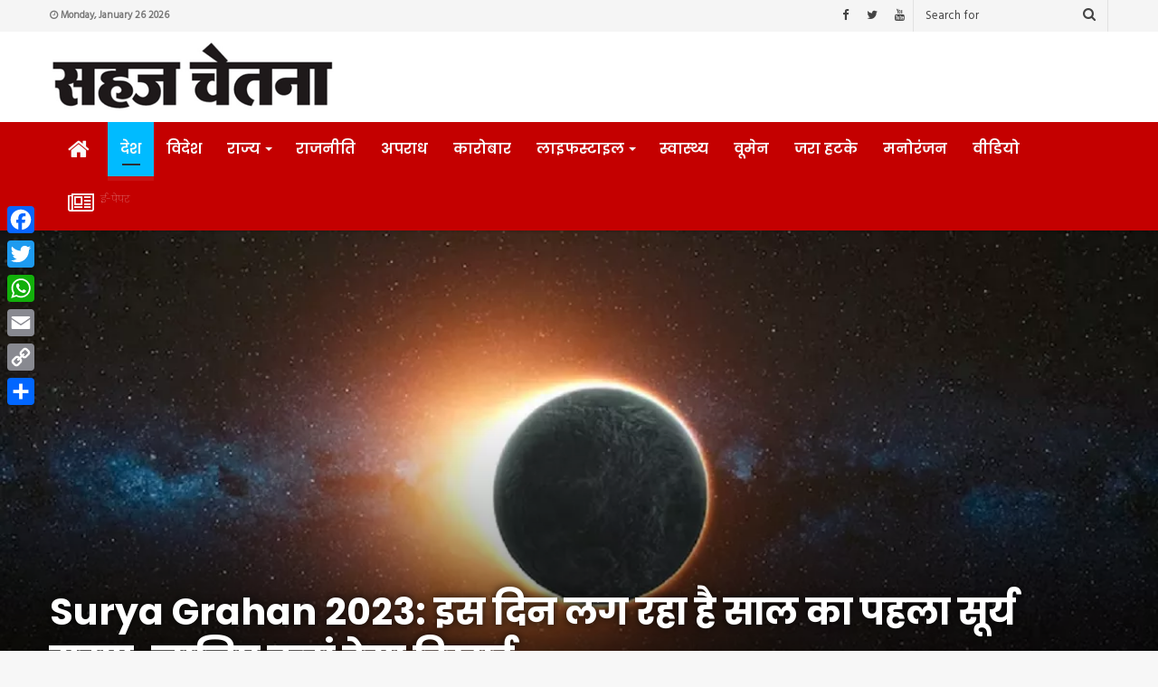

--- FILE ---
content_type: text/html; charset=UTF-8
request_url: http://sahajchetna.com/news_id/12772
body_size: 24550
content:
<!DOCTYPE html>
<html lang="en-US">
<head>
	<meta charset="UTF-8" />
	<link rel="profile" href="http://gmpg.org/xfn/11" />
	<link rel="pingback" href="" />
	<meta name='robots' content='index, follow, max-image-preview:large, max-snippet:-1, max-video-preview:-1' />
	<style>img:is([sizes="auto" i], [sizes^="auto," i]) { contain-intrinsic-size: 3000px 1500px }</style>
	
	<!-- This site is optimized with the Yoast SEO plugin v26.1.1 - https://yoast.com/wordpress/plugins/seo/ -->
	<title>Surya Grahan 2023: इस दिन लग रहा है साल का पहला सूर्य ग्रहण, जानिए कहां देगा दिखाई... - Sahaj Chetna | सहज चेतना</title>
	<link rel="canonical" href="https://sahajchetna.com/news_id/12772" />
	<meta property="og:locale" content="en_US" />
	<meta property="og:type" content="article" />
	<meta property="og:title" content="Surya Grahan 2023: इस दिन लग रहा है साल का पहला सूर्य ग्रहण, जानिए कहां देगा दिखाई... - Sahaj Chetna | सहज चेतना" />
	<meta property="og:description" content="नई दिल्ली। हिंदी पंचांग के अनुसार, प्रत्येक महीने में कृष्ण पक्ष की चतुर्दशी के अगले दिन अमावस्या तिथि पड़ती है। इस प्रकार वैशाख अमावस्या 20 अप्रैल को है। इस दिन साल 2023 का पहला सूर्य ग्रहण लगेगा। अमावस्या तिथि को अमावस्या और पूर्णिमा तिथि को चंद्र ग्रहण लगता है। इस तरह वैशाख अमावस्या को पहला &hellip;" />
	<meta property="og:url" content="https://sahajchetna.com/news_id/12772" />
	<meta property="og:site_name" content="Sahaj Chetna | सहज चेतना" />
	<meta property="article:published_time" content="2023-04-19T04:40:18+00:00" />
	<meta property="article:modified_time" content="2023-04-19T04:42:48+00:00" />
	<meta property="og:image" content="https://sahajchetna.com/wp-content/uploads/2023/04/solar_eclipse.webp" />
	<meta property="og:image:width" content="1200" />
	<meta property="og:image:height" content="675" />
	<meta property="og:image:type" content="image/webp" />
	<meta name="author" content="Sahaj Chetna" />
	<meta name="twitter:card" content="summary_large_image" />
	<meta name="twitter:label1" content="Written by" />
	<meta name="twitter:data1" content="Sahaj Chetna" />
	<meta name="twitter:label2" content="Est. reading time" />
	<meta name="twitter:data2" content="2 minutes" />
	<script type="application/ld+json" class="yoast-schema-graph">{"@context":"https://schema.org","@graph":[{"@type":"WebPage","@id":"https://sahajchetna.com/news_id/12772","url":"https://sahajchetna.com/news_id/12772","name":"Surya Grahan 2023: इस दिन लग रहा है साल का पहला सूर्य ग्रहण, जानिए कहां देगा दिखाई... - Sahaj Chetna | सहज चेतना","isPartOf":{"@id":"https://sahajchetna.com/#website"},"primaryImageOfPage":{"@id":"https://sahajchetna.com/news_id/12772#primaryimage"},"image":{"@id":"https://sahajchetna.com/news_id/12772#primaryimage"},"thumbnailUrl":"https://sahajchetna.com/wp-content/uploads/2023/04/solar_eclipse.webp","datePublished":"2023-04-19T04:40:18+00:00","dateModified":"2023-04-19T04:42:48+00:00","author":{"@id":"https://sahajchetna.com/#/schema/person/7fe0ff18fba2efdcf835fb26d84e4c92"},"breadcrumb":{"@id":"https://sahajchetna.com/news_id/12772#breadcrumb"},"inLanguage":"en-US","potentialAction":[{"@type":"ReadAction","target":["https://sahajchetna.com/news_id/12772"]}]},{"@type":"ImageObject","inLanguage":"en-US","@id":"https://sahajchetna.com/news_id/12772#primaryimage","url":"https://sahajchetna.com/wp-content/uploads/2023/04/solar_eclipse.webp","contentUrl":"https://sahajchetna.com/wp-content/uploads/2023/04/solar_eclipse.webp","width":1200,"height":675},{"@type":"BreadcrumbList","@id":"https://sahajchetna.com/news_id/12772#breadcrumb","itemListElement":[{"@type":"ListItem","position":1,"name":"Home","item":"https://sahajchetna.com/"},{"@type":"ListItem","position":2,"name":"Surya Grahan 2023: इस दिन लग रहा है साल का पहला सूर्य ग्रहण, जानिए कहां देगा दिखाई&#8230;"}]},{"@type":"WebSite","@id":"https://sahajchetna.com/#website","url":"https://sahajchetna.com/","name":"Sahaj Chetna | सहज चेतना","description":"Hindi News &amp; Views","potentialAction":[{"@type":"SearchAction","target":{"@type":"EntryPoint","urlTemplate":"https://sahajchetna.com/?s={search_term_string}"},"query-input":{"@type":"PropertyValueSpecification","valueRequired":true,"valueName":"search_term_string"}}],"inLanguage":"en-US"},{"@type":"Person","@id":"https://sahajchetna.com/#/schema/person/7fe0ff18fba2efdcf835fb26d84e4c92","name":"Sahaj Chetna","image":{"@type":"ImageObject","inLanguage":"en-US","@id":"https://sahajchetna.com/#/schema/person/image/","url":"https://secure.gravatar.com/avatar/87ac270f31e9b379da995aeca04373131024bf169434bd8c42dbf7a938bc71c2?s=96&d=mm&r=g","contentUrl":"https://secure.gravatar.com/avatar/87ac270f31e9b379da995aeca04373131024bf169434bd8c42dbf7a938bc71c2?s=96&d=mm&r=g","caption":"Sahaj Chetna"},"url":"https://sahajchetna.com/news_id/author/sahajc"}]}</script>
	<!-- / Yoast SEO plugin. -->


<link rel='dns-prefetch' href='//static.addtoany.com' />
<script type="text/javascript">
/* <![CDATA[ */
window._wpemojiSettings = {"baseUrl":"https:\/\/s.w.org\/images\/core\/emoji\/16.0.1\/72x72\/","ext":".png","svgUrl":"https:\/\/s.w.org\/images\/core\/emoji\/16.0.1\/svg\/","svgExt":".svg","source":{"concatemoji":"http:\/\/sahajchetna.com\/wp-includes\/js\/wp-emoji-release.min.js"}};
/*! This file is auto-generated */
!function(s,n){var o,i,e;function c(e){try{var t={supportTests:e,timestamp:(new Date).valueOf()};sessionStorage.setItem(o,JSON.stringify(t))}catch(e){}}function p(e,t,n){e.clearRect(0,0,e.canvas.width,e.canvas.height),e.fillText(t,0,0);var t=new Uint32Array(e.getImageData(0,0,e.canvas.width,e.canvas.height).data),a=(e.clearRect(0,0,e.canvas.width,e.canvas.height),e.fillText(n,0,0),new Uint32Array(e.getImageData(0,0,e.canvas.width,e.canvas.height).data));return t.every(function(e,t){return e===a[t]})}function u(e,t){e.clearRect(0,0,e.canvas.width,e.canvas.height),e.fillText(t,0,0);for(var n=e.getImageData(16,16,1,1),a=0;a<n.data.length;a++)if(0!==n.data[a])return!1;return!0}function f(e,t,n,a){switch(t){case"flag":return n(e,"\ud83c\udff3\ufe0f\u200d\u26a7\ufe0f","\ud83c\udff3\ufe0f\u200b\u26a7\ufe0f")?!1:!n(e,"\ud83c\udde8\ud83c\uddf6","\ud83c\udde8\u200b\ud83c\uddf6")&&!n(e,"\ud83c\udff4\udb40\udc67\udb40\udc62\udb40\udc65\udb40\udc6e\udb40\udc67\udb40\udc7f","\ud83c\udff4\u200b\udb40\udc67\u200b\udb40\udc62\u200b\udb40\udc65\u200b\udb40\udc6e\u200b\udb40\udc67\u200b\udb40\udc7f");case"emoji":return!a(e,"\ud83e\udedf")}return!1}function g(e,t,n,a){var r="undefined"!=typeof WorkerGlobalScope&&self instanceof WorkerGlobalScope?new OffscreenCanvas(300,150):s.createElement("canvas"),o=r.getContext("2d",{willReadFrequently:!0}),i=(o.textBaseline="top",o.font="600 32px Arial",{});return e.forEach(function(e){i[e]=t(o,e,n,a)}),i}function t(e){var t=s.createElement("script");t.src=e,t.defer=!0,s.head.appendChild(t)}"undefined"!=typeof Promise&&(o="wpEmojiSettingsSupports",i=["flag","emoji"],n.supports={everything:!0,everythingExceptFlag:!0},e=new Promise(function(e){s.addEventListener("DOMContentLoaded",e,{once:!0})}),new Promise(function(t){var n=function(){try{var e=JSON.parse(sessionStorage.getItem(o));if("object"==typeof e&&"number"==typeof e.timestamp&&(new Date).valueOf()<e.timestamp+604800&&"object"==typeof e.supportTests)return e.supportTests}catch(e){}return null}();if(!n){if("undefined"!=typeof Worker&&"undefined"!=typeof OffscreenCanvas&&"undefined"!=typeof URL&&URL.createObjectURL&&"undefined"!=typeof Blob)try{var e="postMessage("+g.toString()+"("+[JSON.stringify(i),f.toString(),p.toString(),u.toString()].join(",")+"));",a=new Blob([e],{type:"text/javascript"}),r=new Worker(URL.createObjectURL(a),{name:"wpTestEmojiSupports"});return void(r.onmessage=function(e){c(n=e.data),r.terminate(),t(n)})}catch(e){}c(n=g(i,f,p,u))}t(n)}).then(function(e){for(var t in e)n.supports[t]=e[t],n.supports.everything=n.supports.everything&&n.supports[t],"flag"!==t&&(n.supports.everythingExceptFlag=n.supports.everythingExceptFlag&&n.supports[t]);n.supports.everythingExceptFlag=n.supports.everythingExceptFlag&&!n.supports.flag,n.DOMReady=!1,n.readyCallback=function(){n.DOMReady=!0}}).then(function(){return e}).then(function(){var e;n.supports.everything||(n.readyCallback(),(e=n.source||{}).concatemoji?t(e.concatemoji):e.wpemoji&&e.twemoji&&(t(e.twemoji),t(e.wpemoji)))}))}((window,document),window._wpemojiSettings);
/* ]]> */
</script>
<style id='wp-emoji-styles-inline-css' type='text/css'>

	img.wp-smiley, img.emoji {
		display: inline !important;
		border: none !important;
		box-shadow: none !important;
		height: 1em !important;
		width: 1em !important;
		margin: 0 0.07em !important;
		vertical-align: -0.1em !important;
		background: none !important;
		padding: 0 !important;
	}
</style>
<link rel='stylesheet' id='wp-block-library-css' href='http://sahajchetna.com/wp-includes/css/dist/block-library/style.min.css' type='text/css' media='all' />
<style id='wp-block-library-theme-inline-css' type='text/css'>
.wp-block-audio :where(figcaption){color:#555;font-size:13px;text-align:center}.is-dark-theme .wp-block-audio :where(figcaption){color:#ffffffa6}.wp-block-audio{margin:0 0 1em}.wp-block-code{border:1px solid #ccc;border-radius:4px;font-family:Menlo,Consolas,monaco,monospace;padding:.8em 1em}.wp-block-embed :where(figcaption){color:#555;font-size:13px;text-align:center}.is-dark-theme .wp-block-embed :where(figcaption){color:#ffffffa6}.wp-block-embed{margin:0 0 1em}.blocks-gallery-caption{color:#555;font-size:13px;text-align:center}.is-dark-theme .blocks-gallery-caption{color:#ffffffa6}:root :where(.wp-block-image figcaption){color:#555;font-size:13px;text-align:center}.is-dark-theme :root :where(.wp-block-image figcaption){color:#ffffffa6}.wp-block-image{margin:0 0 1em}.wp-block-pullquote{border-bottom:4px solid;border-top:4px solid;color:currentColor;margin-bottom:1.75em}.wp-block-pullquote cite,.wp-block-pullquote footer,.wp-block-pullquote__citation{color:currentColor;font-size:.8125em;font-style:normal;text-transform:uppercase}.wp-block-quote{border-left:.25em solid;margin:0 0 1.75em;padding-left:1em}.wp-block-quote cite,.wp-block-quote footer{color:currentColor;font-size:.8125em;font-style:normal;position:relative}.wp-block-quote:where(.has-text-align-right){border-left:none;border-right:.25em solid;padding-left:0;padding-right:1em}.wp-block-quote:where(.has-text-align-center){border:none;padding-left:0}.wp-block-quote.is-large,.wp-block-quote.is-style-large,.wp-block-quote:where(.is-style-plain){border:none}.wp-block-search .wp-block-search__label{font-weight:700}.wp-block-search__button{border:1px solid #ccc;padding:.375em .625em}:where(.wp-block-group.has-background){padding:1.25em 2.375em}.wp-block-separator.has-css-opacity{opacity:.4}.wp-block-separator{border:none;border-bottom:2px solid;margin-left:auto;margin-right:auto}.wp-block-separator.has-alpha-channel-opacity{opacity:1}.wp-block-separator:not(.is-style-wide):not(.is-style-dots){width:100px}.wp-block-separator.has-background:not(.is-style-dots){border-bottom:none;height:1px}.wp-block-separator.has-background:not(.is-style-wide):not(.is-style-dots){height:2px}.wp-block-table{margin:0 0 1em}.wp-block-table td,.wp-block-table th{word-break:normal}.wp-block-table :where(figcaption){color:#555;font-size:13px;text-align:center}.is-dark-theme .wp-block-table :where(figcaption){color:#ffffffa6}.wp-block-video :where(figcaption){color:#555;font-size:13px;text-align:center}.is-dark-theme .wp-block-video :where(figcaption){color:#ffffffa6}.wp-block-video{margin:0 0 1em}:root :where(.wp-block-template-part.has-background){margin-bottom:0;margin-top:0;padding:1.25em 2.375em}
</style>
<style id='classic-theme-styles-inline-css' type='text/css'>
/*! This file is auto-generated */
.wp-block-button__link{color:#fff;background-color:#32373c;border-radius:9999px;box-shadow:none;text-decoration:none;padding:calc(.667em + 2px) calc(1.333em + 2px);font-size:1.125em}.wp-block-file__button{background:#32373c;color:#fff;text-decoration:none}
</style>
<style id='global-styles-inline-css' type='text/css'>
:root{--wp--preset--aspect-ratio--square: 1;--wp--preset--aspect-ratio--4-3: 4/3;--wp--preset--aspect-ratio--3-4: 3/4;--wp--preset--aspect-ratio--3-2: 3/2;--wp--preset--aspect-ratio--2-3: 2/3;--wp--preset--aspect-ratio--16-9: 16/9;--wp--preset--aspect-ratio--9-16: 9/16;--wp--preset--color--black: #000000;--wp--preset--color--cyan-bluish-gray: #abb8c3;--wp--preset--color--white: #ffffff;--wp--preset--color--pale-pink: #f78da7;--wp--preset--color--vivid-red: #cf2e2e;--wp--preset--color--luminous-vivid-orange: #ff6900;--wp--preset--color--luminous-vivid-amber: #fcb900;--wp--preset--color--light-green-cyan: #7bdcb5;--wp--preset--color--vivid-green-cyan: #00d084;--wp--preset--color--pale-cyan-blue: #8ed1fc;--wp--preset--color--vivid-cyan-blue: #0693e3;--wp--preset--color--vivid-purple: #9b51e0;--wp--preset--gradient--vivid-cyan-blue-to-vivid-purple: linear-gradient(135deg,rgba(6,147,227,1) 0%,rgb(155,81,224) 100%);--wp--preset--gradient--light-green-cyan-to-vivid-green-cyan: linear-gradient(135deg,rgb(122,220,180) 0%,rgb(0,208,130) 100%);--wp--preset--gradient--luminous-vivid-amber-to-luminous-vivid-orange: linear-gradient(135deg,rgba(252,185,0,1) 0%,rgba(255,105,0,1) 100%);--wp--preset--gradient--luminous-vivid-orange-to-vivid-red: linear-gradient(135deg,rgba(255,105,0,1) 0%,rgb(207,46,46) 100%);--wp--preset--gradient--very-light-gray-to-cyan-bluish-gray: linear-gradient(135deg,rgb(238,238,238) 0%,rgb(169,184,195) 100%);--wp--preset--gradient--cool-to-warm-spectrum: linear-gradient(135deg,rgb(74,234,220) 0%,rgb(151,120,209) 20%,rgb(207,42,186) 40%,rgb(238,44,130) 60%,rgb(251,105,98) 80%,rgb(254,248,76) 100%);--wp--preset--gradient--blush-light-purple: linear-gradient(135deg,rgb(255,206,236) 0%,rgb(152,150,240) 100%);--wp--preset--gradient--blush-bordeaux: linear-gradient(135deg,rgb(254,205,165) 0%,rgb(254,45,45) 50%,rgb(107,0,62) 100%);--wp--preset--gradient--luminous-dusk: linear-gradient(135deg,rgb(255,203,112) 0%,rgb(199,81,192) 50%,rgb(65,88,208) 100%);--wp--preset--gradient--pale-ocean: linear-gradient(135deg,rgb(255,245,203) 0%,rgb(182,227,212) 50%,rgb(51,167,181) 100%);--wp--preset--gradient--electric-grass: linear-gradient(135deg,rgb(202,248,128) 0%,rgb(113,206,126) 100%);--wp--preset--gradient--midnight: linear-gradient(135deg,rgb(2,3,129) 0%,rgb(40,116,252) 100%);--wp--preset--font-size--small: 13px;--wp--preset--font-size--medium: 20px;--wp--preset--font-size--large: 36px;--wp--preset--font-size--x-large: 42px;--wp--preset--spacing--20: 0.44rem;--wp--preset--spacing--30: 0.67rem;--wp--preset--spacing--40: 1rem;--wp--preset--spacing--50: 1.5rem;--wp--preset--spacing--60: 2.25rem;--wp--preset--spacing--70: 3.38rem;--wp--preset--spacing--80: 5.06rem;--wp--preset--shadow--natural: 6px 6px 9px rgba(0, 0, 0, 0.2);--wp--preset--shadow--deep: 12px 12px 50px rgba(0, 0, 0, 0.4);--wp--preset--shadow--sharp: 6px 6px 0px rgba(0, 0, 0, 0.2);--wp--preset--shadow--outlined: 6px 6px 0px -3px rgba(255, 255, 255, 1), 6px 6px rgba(0, 0, 0, 1);--wp--preset--shadow--crisp: 6px 6px 0px rgba(0, 0, 0, 1);}:where(.is-layout-flex){gap: 0.5em;}:where(.is-layout-grid){gap: 0.5em;}body .is-layout-flex{display: flex;}.is-layout-flex{flex-wrap: wrap;align-items: center;}.is-layout-flex > :is(*, div){margin: 0;}body .is-layout-grid{display: grid;}.is-layout-grid > :is(*, div){margin: 0;}:where(.wp-block-columns.is-layout-flex){gap: 2em;}:where(.wp-block-columns.is-layout-grid){gap: 2em;}:where(.wp-block-post-template.is-layout-flex){gap: 1.25em;}:where(.wp-block-post-template.is-layout-grid){gap: 1.25em;}.has-black-color{color: var(--wp--preset--color--black) !important;}.has-cyan-bluish-gray-color{color: var(--wp--preset--color--cyan-bluish-gray) !important;}.has-white-color{color: var(--wp--preset--color--white) !important;}.has-pale-pink-color{color: var(--wp--preset--color--pale-pink) !important;}.has-vivid-red-color{color: var(--wp--preset--color--vivid-red) !important;}.has-luminous-vivid-orange-color{color: var(--wp--preset--color--luminous-vivid-orange) !important;}.has-luminous-vivid-amber-color{color: var(--wp--preset--color--luminous-vivid-amber) !important;}.has-light-green-cyan-color{color: var(--wp--preset--color--light-green-cyan) !important;}.has-vivid-green-cyan-color{color: var(--wp--preset--color--vivid-green-cyan) !important;}.has-pale-cyan-blue-color{color: var(--wp--preset--color--pale-cyan-blue) !important;}.has-vivid-cyan-blue-color{color: var(--wp--preset--color--vivid-cyan-blue) !important;}.has-vivid-purple-color{color: var(--wp--preset--color--vivid-purple) !important;}.has-black-background-color{background-color: var(--wp--preset--color--black) !important;}.has-cyan-bluish-gray-background-color{background-color: var(--wp--preset--color--cyan-bluish-gray) !important;}.has-white-background-color{background-color: var(--wp--preset--color--white) !important;}.has-pale-pink-background-color{background-color: var(--wp--preset--color--pale-pink) !important;}.has-vivid-red-background-color{background-color: var(--wp--preset--color--vivid-red) !important;}.has-luminous-vivid-orange-background-color{background-color: var(--wp--preset--color--luminous-vivid-orange) !important;}.has-luminous-vivid-amber-background-color{background-color: var(--wp--preset--color--luminous-vivid-amber) !important;}.has-light-green-cyan-background-color{background-color: var(--wp--preset--color--light-green-cyan) !important;}.has-vivid-green-cyan-background-color{background-color: var(--wp--preset--color--vivid-green-cyan) !important;}.has-pale-cyan-blue-background-color{background-color: var(--wp--preset--color--pale-cyan-blue) !important;}.has-vivid-cyan-blue-background-color{background-color: var(--wp--preset--color--vivid-cyan-blue) !important;}.has-vivid-purple-background-color{background-color: var(--wp--preset--color--vivid-purple) !important;}.has-black-border-color{border-color: var(--wp--preset--color--black) !important;}.has-cyan-bluish-gray-border-color{border-color: var(--wp--preset--color--cyan-bluish-gray) !important;}.has-white-border-color{border-color: var(--wp--preset--color--white) !important;}.has-pale-pink-border-color{border-color: var(--wp--preset--color--pale-pink) !important;}.has-vivid-red-border-color{border-color: var(--wp--preset--color--vivid-red) !important;}.has-luminous-vivid-orange-border-color{border-color: var(--wp--preset--color--luminous-vivid-orange) !important;}.has-luminous-vivid-amber-border-color{border-color: var(--wp--preset--color--luminous-vivid-amber) !important;}.has-light-green-cyan-border-color{border-color: var(--wp--preset--color--light-green-cyan) !important;}.has-vivid-green-cyan-border-color{border-color: var(--wp--preset--color--vivid-green-cyan) !important;}.has-pale-cyan-blue-border-color{border-color: var(--wp--preset--color--pale-cyan-blue) !important;}.has-vivid-cyan-blue-border-color{border-color: var(--wp--preset--color--vivid-cyan-blue) !important;}.has-vivid-purple-border-color{border-color: var(--wp--preset--color--vivid-purple) !important;}.has-vivid-cyan-blue-to-vivid-purple-gradient-background{background: var(--wp--preset--gradient--vivid-cyan-blue-to-vivid-purple) !important;}.has-light-green-cyan-to-vivid-green-cyan-gradient-background{background: var(--wp--preset--gradient--light-green-cyan-to-vivid-green-cyan) !important;}.has-luminous-vivid-amber-to-luminous-vivid-orange-gradient-background{background: var(--wp--preset--gradient--luminous-vivid-amber-to-luminous-vivid-orange) !important;}.has-luminous-vivid-orange-to-vivid-red-gradient-background{background: var(--wp--preset--gradient--luminous-vivid-orange-to-vivid-red) !important;}.has-very-light-gray-to-cyan-bluish-gray-gradient-background{background: var(--wp--preset--gradient--very-light-gray-to-cyan-bluish-gray) !important;}.has-cool-to-warm-spectrum-gradient-background{background: var(--wp--preset--gradient--cool-to-warm-spectrum) !important;}.has-blush-light-purple-gradient-background{background: var(--wp--preset--gradient--blush-light-purple) !important;}.has-blush-bordeaux-gradient-background{background: var(--wp--preset--gradient--blush-bordeaux) !important;}.has-luminous-dusk-gradient-background{background: var(--wp--preset--gradient--luminous-dusk) !important;}.has-pale-ocean-gradient-background{background: var(--wp--preset--gradient--pale-ocean) !important;}.has-electric-grass-gradient-background{background: var(--wp--preset--gradient--electric-grass) !important;}.has-midnight-gradient-background{background: var(--wp--preset--gradient--midnight) !important;}.has-small-font-size{font-size: var(--wp--preset--font-size--small) !important;}.has-medium-font-size{font-size: var(--wp--preset--font-size--medium) !important;}.has-large-font-size{font-size: var(--wp--preset--font-size--large) !important;}.has-x-large-font-size{font-size: var(--wp--preset--font-size--x-large) !important;}
:where(.wp-block-post-template.is-layout-flex){gap: 1.25em;}:where(.wp-block-post-template.is-layout-grid){gap: 1.25em;}
:where(.wp-block-columns.is-layout-flex){gap: 2em;}:where(.wp-block-columns.is-layout-grid){gap: 2em;}
:root :where(.wp-block-pullquote){font-size: 1.5em;line-height: 1.6;}
</style>
<link rel='stylesheet' id='cptch_stylesheet-css' href='http://sahajchetna.com/wp-content/plugins/captcha-bws/css/front_end_style.css' type='text/css' media='all' />
<link rel='stylesheet' id='dashicons-css' href='http://sahajchetna.com/wp-includes/css/dashicons.min.css' type='text/css' media='all' />
<link rel='stylesheet' id='cptch_desktop_style-css' href='http://sahajchetna.com/wp-content/plugins/captcha-bws/css/desktop_style.css' type='text/css' media='all' />
<link rel='stylesheet' id='contact-form-7-css' href='http://sahajchetna.com/wp-content/plugins/contact-form-7/includes/css/styles.css' type='text/css' media='all' />
<link rel='stylesheet' id='addtoany-css' href='http://sahajchetna.com/wp-content/plugins/add-to-any/addtoany.min.css' type='text/css' media='all' />
<style id='addtoany-inline-css' type='text/css'>
@media screen and (max-width:980px){
.a2a_floating_style.a2a_vertical_style{display:none;}
}
</style>
<link rel='stylesheet' id='tie-css-styles-css' href='http://sahajchetna.com/wp-content/themes/jannah/assets/css/style.css' type='text/css' media='all' />
<link rel='stylesheet' id='tie-css-ilightbox-css' href='http://sahajchetna.com/wp-content/themes/jannah/assets/css/ilightbox/dark-skin/skin.css' type='text/css' media='all' />
<style id='tie-css-ilightbox-inline-css' type='text/css'>
.wf-active body{font-family: 'Hind';}.wf-active .logo-text,.wf-active h1,.wf-active h2,.wf-active h3,.wf-active h4,.wf-active h5,.wf-active h6{font-family: 'Poppins';}.wf-active #main-nav .main-menu > ul > li > a{font-family: 'Poppins';}#main-nav .main-menu > ul > li > a{font-size: 16px;text-transform: uppercase;}#tie-wrapper .widget-title h4,#tie-wrapper #comments-title,#tie-wrapper .comment-reply-title,#tie-wrapper .woocommerce-tabs .panel h2,#tie-wrapper .related.products h2,#tie-wrapper #bbpress-forums #new-post > fieldset.bbp-form > legend,#tie-wrapper .entry-content .review-box-header{font-size: 26px;}.brand-title,a:hover,#tie-popup-search-submit,#logo.text-logo a,.theme-header nav .components #search-submit:hover,.theme-header .header-nav .components > li:hover > a,.theme-header .header-nav .components li a:hover,.main-menu ul.cats-vertical li a.is-active,.main-menu ul.cats-vertical li a:hover,.main-nav li.mega-menu .post-meta a:hover,.main-nav li.mega-menu .post-box-title a:hover,.main-nav-light .main-nav .menu ul li:hover > a,.main-nav-light .main-nav .menu ul li.current-menu-item:not(.mega-link-column) > a,.search-in-main-nav.autocomplete-suggestions a:hover,.top-nav .menu li:hover > a,.top-nav .menu > .tie-current-menu > a,.search-in-top-nav.autocomplete-suggestions .post-title a:hover,div.mag-box .mag-box-options .mag-box-filter-links a.active,.mag-box-filter-links .flexMenu-viewMore:hover > a,.stars-rating-active,body .tabs.tabs .active > a,.video-play-icon,.spinner-circle:after,#go-to-content:hover,.comment-list .comment-author .fn,.commentlist .comment-author .fn,blockquote::before,blockquote cite,blockquote.quote-simple p,.multiple-post-pages a:hover,#story-index li .is-current,.latest-tweets-widget .twitter-icon-wrap span,.wide-slider-nav-wrapper .slide,.wide-next-prev-slider-wrapper .tie-slider-nav li:hover span,#instagram-link:hover,.review-final-score h3,#mobile-menu-icon:hover .menu-text,.entry a,.entry .post-bottom-meta a[href]:hover,.widget.tie-weather-widget .icon-basecloud-bg:after,q a,blockquote a,.site-footer a:hover,.site-footer .stars-rating-active,.site-footer .twitter-icon-wrap span,.site-info a:hover{color: #00bbff;}[type='submit'],.button,.generic-button a,.generic-button button,.theme-header .header-nav .comp-sub-menu a.button.guest-btn:hover,.theme-header .header-nav .comp-sub-menu a.checkout-button,nav.main-nav .menu > li.tie-current-menu > a,nav.main-nav .menu > li:hover > a,.main-menu .mega-links-head:after,.main-nav .mega-menu.mega-cat .cats-horizontal li a.is-active,.main-nav .mega-menu.mega-cat .cats-horizontal li a:hover,#mobile-menu-icon:hover .nav-icon,#mobile-menu-icon:hover .nav-icon:before,#mobile-menu-icon:hover .nav-icon:after,.search-in-main-nav.autocomplete-suggestions a.button,.search-in-top-nav.autocomplete-suggestions a.button,.spinner > div,.post-cat,.pages-numbers li.current span,.multiple-post-pages > span,#tie-wrapper .mejs-container .mejs-controls,.mag-box-filter-links a:hover,.slider-arrow-nav a:not(.pagination-disabled):hover,.comment-list .reply a:hover,.commentlist .reply a:hover,#reading-position-indicator,#story-index-icon,.videos-block .playlist-title,.review-percentage .review-item span span,.tie-slick-dots li.slick-active button,.tie-slick-dots li button:hover,.digital-rating-static strong,.timeline-widget li a:hover .date:before,#wp-calendar #today,.posts-list-counter li:before,.cat-counter a + span,.tie-slider-nav li span:hover,.fullwidth-area .widget_tag_cloud .tagcloud a:hover,.magazine2:not(.block-head-4) .dark-widgetized-area ul.tabs a:hover,.magazine2:not(.block-head-4) .dark-widgetized-area ul.tabs .active a,.magazine1 .dark-widgetized-area ul.tabs a:hover,.magazine1 .dark-widgetized-area ul.tabs .active a,.block-head-4.magazine2 .dark-widgetized-area .tabs.tabs .active a,.block-head-4.magazine2 .dark-widgetized-area .tabs > .active a:before,.block-head-4.magazine2 .dark-widgetized-area .tabs > .active a:after,.demo_store,.demo #logo:after,.widget.tie-weather-widget,span.video-close-btn:hover,#go-to-top,.latest-tweets-widget .slider-links .button:not(:hover){background-color: #00bbff;color: #FFFFFF;}.tie-weather-widget .widget-title h4,.block-head-4.magazine2 #footer .tabs .active a:hover{color: #FFFFFF;}pre,code,.pages-numbers li.current span,.theme-header .header-nav .comp-sub-menu a.button.guest-btn:hover,.multiple-post-pages > span,.post-content-slideshow .tie-slider-nav li span:hover,#tie-body .tie-slider-nav li > span:hover,#instagram-link:before,#instagram-link:after,.slider-arrow-nav a:not(.pagination-disabled):hover,.main-nav .mega-menu.mega-cat .cats-horizontal li a.is-active,.main-nav .mega-menu.mega-cat .cats-horizontal li a:hover,.main-menu .menu > li > .menu-sub-content{border-color: #00bbff;}.main-menu .menu > li.tie-current-menu{border-bottom-color: #00bbff;}.top-nav .menu li.menu-item-has-children:hover > a:before{border-top-color: #00bbff;}.main-nav .main-menu .menu > li.tie-current-menu > a:before,.main-nav .main-menu .menu > li:hover > a:before{border-top-color: #FFFFFF;}header.main-nav-light .main-nav .menu-item-has-children li:hover > a:before,header.main-nav-light .main-nav .mega-menu li:hover > a:before{border-left-color: #00bbff;}.rtl header.main-nav-light .main-nav .menu-item-has-children li:hover > a:before,.rtl header.main-nav-light .main-nav .mega-menu li:hover > a:before{border-right-color: #00bbff;border-left-color: transparent;}.top-nav ul.menu li .menu-item-has-children:hover > a:before{border-top-color: transparent;border-left-color: #00bbff;}.rtl .top-nav ul.menu li .menu-item-has-children:hover > a:before{border-left-color: transparent;border-right-color: #00bbff;}#footer-widgets-container{border-top: 8px solid #00bbff;-webkit-box-shadow: 0 -5px 0 rgba(0,0,0,0.07); -moz-box-shadow: 0 -8px 0 rgba(0,0,0,0.07); box-shadow: 0 -8px 0 rgba(0,0,0,0.07);}::-moz-selection{background-color: #00bbff;color: #FFFFFF;}::selection{background-color: #00bbff;color: #FFFFFF;}circle.circle_bar{stroke: #00bbff;}#reading-position-indicator{box-shadow: 0 0 10px rgba( 0,187,255,0.7);}#tie-popup-search-submit:hover,#logo.text-logo a:hover,.entry a:hover,.block-head-4.magazine2 .site-footer .tabs li a:hover,q a:hover,blockquote a:hover{color: #0089cd;}.button:hover,input[type='submit']:hover,.generic-button a:hover,.generic-button button:hover,a.post-cat:hover,.site-footer .button:hover,.site-footer [type='submit']:hover,.search-in-main-nav.autocomplete-suggestions a.button:hover,.search-in-top-nav.autocomplete-suggestions a.button:hover,.theme-header .header-nav .comp-sub-menu a.checkout-button:hover{background-color: #0089cd;color: #FFFFFF;}.theme-header .header-nav .comp-sub-menu a.checkout-button:not(:hover),.entry a.button{color: #FFFFFF;}@media (max-width: 1600px){#story-index ul{background-color: #00bbff;}#story-index ul li a,#story-index ul li .is-current{color: #FFFFFF;}}#tie-body .mag-box-title h3 a,#tie-body .block-more-button{color: #00bbff;}#tie-body .mag-box-title h3 a:hover,#tie-body .block-more-button:hover{color: #0089cd;}#tie-body .mag-box-title{color: #00bbff;}#tie-body .mag-box-title:before{border-top-color: #00bbff;}#tie-body .mag-box-title:after,#tie-body #footer .widget-title:after{background-color: #00bbff;}#top-nav,#top-nav .sub-menu,#top-nav .comp-sub-menu,#top-nav .ticker-content,#top-nav .ticker-swipe,.top-nav-boxed #top-nav .topbar-wrapper,.search-in-top-nav.autocomplete-suggestions,#top-nav .guest-btn{background-color : #f5f5f5;}#top-nav *,.search-in-top-nav.autocomplete-suggestions{border-color: rgba( 0,0,0,0.08);}#top-nav .icon-basecloud-bg:after{color: #f5f5f5;}#top-nav a,#top-nav input,#top-nav #search-submit,#top-nav .fa-spinner,#top-nav .dropdown-social-icons li a span,#top-nav .components > li .social-link:not(:hover) span,.search-in-top-nav.autocomplete-suggestions a{color: #444444;}#top-nav .menu-item-has-children > a:before{border-top-color: #444444;}#top-nav li .menu-item-has-children > a:before{border-top-color: transparent;border-left-color: #444444;}.rtl #top-nav .menu li .menu-item-has-children > a:before{border-left-color: transparent;border-right-color: #444444;}#top-nav input::-moz-placeholder{color: #444444;}#top-nav input:-moz-placeholder{color: #444444;}#top-nav input:-ms-input-placeholder{color: #444444;}#top-nav input::-webkit-input-placeholder{color: #444444;}#top-nav .comp-sub-menu .button:hover,#top-nav .checkout-button,.search-in-top-nav.autocomplete-suggestions .button{background-color: #1b98e0;}#top-nav a:hover,#top-nav .menu li:hover > a,#top-nav .menu > .tie-current-menu > a,#top-nav .components > li:hover > a,#top-nav .components #search-submit:hover,.search-in-top-nav.autocomplete-suggestions .post-title a:hover{color: #1b98e0;}#top-nav .comp-sub-menu .button:hover{border-color: #1b98e0;}#top-nav .tie-current-menu > a:before,#top-nav .menu .menu-item-has-children:hover > a:before{border-top-color: #1b98e0;}#top-nav .menu li .menu-item-has-children:hover > a:before{border-top-color: transparent;border-left-color: #1b98e0;}.rtl #top-nav .menu li .menu-item-has-children:hover > a:before{border-left-color: transparent;border-right-color: #1b98e0;}#top-nav .comp-sub-menu .button:hover,#top-nav .comp-sub-menu .checkout-button,.search-in-top-nav.autocomplete-suggestions .button{color: #FFFFFF;}#top-nav .comp-sub-menu .checkout-button:hover,.search-in-top-nav.autocomplete-suggestions .button:hover{background-color: #007ac2;}#top-nav,#top-nav .comp-sub-menu,#top-nav .tie-weather-widget{color: #777777;}.search-in-top-nav.autocomplete-suggestions .post-meta,.search-in-top-nav.autocomplete-suggestions .post-meta a:not(:hover){color: rgba( 119,119,119,0.7 );}#main-nav{background-color : #c40000;border-width: 0;}#theme-header #main-nav:not(.fixed-nav){bottom: 0;}#main-nav.fixed-nav{background-color : rgba( 196,0,0 ,0.95);}#main-nav .main-menu-wrapper,#main-nav .menu-sub-content,#main-nav .comp-sub-menu,#main-nav .guest-btn,.search-in-main-nav.autocomplete-suggestions{background-color: #c40000;}#main-nav .icon-basecloud-bg:after{color: #c40000;}#main-nav *,.search-in-main-nav.autocomplete-suggestions{border-color: rgba(255,255,255,0.07);}.main-nav-boxed #main-nav .main-menu-wrapper{border-width: 0;}#main-nav .menu li.menu-item-has-children > a:before,#main-nav .main-menu .mega-menu > a:before{border-top-color: #f9f9f9;}#main-nav .menu li .menu-item-has-children > a:before,#main-nav .mega-menu .menu-item-has-children > a:before{border-top-color: transparent;border-left-color: #f9f9f9;}.rtl #main-nav .menu li .menu-item-has-children > a:before,.rtl #main-nav .mega-menu .menu-item-has-children > a:before{border-left-color: transparent;border-right-color: #f9f9f9;}#main-nav a,#main-nav .dropdown-social-icons li a span,.search-in-main-nav.autocomplete-suggestions a{color: #f9f9f9;}#main-nav,#main-nav input,#main-nav #search-submit,#main-nav .fa-spinner,#main-nav .comp-sub-menu,#main-nav .tie-weather-widget{color: #ffffff;}#main-nav input::-moz-placeholder{color: #ffffff;}#main-nav input:-moz-placeholder{color: #ffffff;}#main-nav input:-ms-input-placeholder{color: #ffffff;}#main-nav input::-webkit-input-placeholder{color: #ffffff;}#main-nav .mega-menu .post-meta,#main-nav .mega-menu .post-meta a,.search-in-main-nav.autocomplete-suggestions .post-meta{color: rgba(255,255,255,0.6);}#footer{background-color: #174a75;}#site-info{background-color: #0c0507;}#footer .posts-list-counter .posts-list-items li:before{border-color: #174a75;}#footer .timeline-widget a .date:before{border-color: rgba(23,74,117,0.8);}#footer .footer-boxed-widget-area,#footer textarea,#footer input:not([type=submit]),#footer select,#footer code,#footer kbd,#footer pre,#footer samp,#footer .show-more-button,#footer .slider-links .tie-slider-nav span,#footer #wp-calendar,#footer #wp-calendar tbody td,#footer #wp-calendar thead th,#footer .widget.buddypress .item-options a{border-color: rgba(255,255,255,0.1);}#footer .social-statistics-widget .white-bg li.social-icons-item a,#footer .widget_tag_cloud .tagcloud a,#footer .latest-tweets-widget .slider-links .tie-slider-nav span,#footer .widget_layered_nav_filters a{border-color: rgba(255,255,255,0.1);}#footer .social-statistics-widget .white-bg li:before{background: rgba(255,255,255,0.1);}.site-footer #wp-calendar tbody td{background: rgba(255,255,255,0.02);}#footer .white-bg .social-icons-item a span.followers span,#footer .circle-three-cols .social-icons-item a .followers-num,#footer .circle-three-cols .social-icons-item a .followers-name{color: rgba(255,255,255,0.8);}#footer .timeline-widget ul:before,#footer .timeline-widget a:not(:hover) .date:before{background-color: #002c57;}#footer .widget-title,#footer .widget-title a:not(:hover){color: #ffaa00;}#footer,#footer textarea,#footer input:not([type='submit']),#footer select,#footer #wp-calendar tbody,#footer .tie-slider-nav li span:not(:hover),#footer .widget_categories li a:before,#footer .widget_product_categories li a:before,#footer .widget_layered_nav li a:before,#footer .widget_archive li a:before,#footer .widget_nav_menu li a:before,#footer .widget_meta li a:before,#footer .widget_pages li a:before,#footer .widget_recent_entries li a:before,#footer .widget_display_forums li a:before,#footer .widget_display_views li a:before,#footer .widget_rss li a:before,#footer .widget_display_stats dt:before,#footer .subscribe-widget-content h3,#footer .about-author .social-icons a:not(:hover) span{color: #ffffff;}#footer post-widget-body .meta-item,#footer .post-meta,#footer .stream-title,#footer.dark-skin .timeline-widget .date,#footer .wp-caption .wp-caption-text,#footer .rss-date{color: rgba(255,255,255,0.7);}#footer input::-moz-placeholder{color: #ffffff;}#footer input:-moz-placeholder{color: #ffffff;}#footer input:-ms-input-placeholder{color: #ffffff;}#footer input::-webkit-input-placeholder{color: #ffffff;}.site-footer.dark-skin a:not(:hover){color: #fcfcfc;}.site-footer.dark-skin a:hover,#footer .stars-rating-active,#footer .twitter-icon-wrap span,.block-head-4.magazine2 #footer .tabs li a{color: #ffaa00;}#footer .circle_bar{stroke: #ffaa00;}#footer #instagram-link:before,#footer #instagram-link:after,#footer .widget.buddypress .item-options a.selected,#footer .widget.buddypress .item-options a.loading,#footer .tie-slider-nav span:hover,.block-head-4.magazine2 #footer .tabs{border-color: #ffaa00;}.magazine2:not(.block-head-4) #footer .tabs a:hover,.magazine2:not(.block-head-4) #footer .tabs .active a,.magazine1 #footer .tabs a:hover,.magazine1 #footer .tabs .active a,.block-head-4.magazine2 #footer .tabs.tabs .active a,.block-head-4.magazine2 #footer .tabs > .active a:before,.block-head-4.magazine2 #footer .tabs > li.active:nth-child(n) a:after,#footer .digital-rating-static strong,#footer .timeline-widget li a:hover .date:before,#footer #wp-calendar #today,#footer .posts-list-counter .posts-list-items li:before,#footer .cat-counter span,#footer.dark-skin .the-global-title:after,#footer .button,#footer [type='submit'],#footer .spinner > div,#footer .widget.buddypress .item-options a.selected,#footer .widget.buddypress .item-options a.loading,#footer .tie-slider-nav span:hover,#footer .fullwidth-area .tagcloud a:hover{background-color: #ffaa00;color: #FFFFFF;}.block-head-4.magazine2 #footer .tabs li a:hover{color: #e18c00;}.block-head-4.magazine2 #footer .tabs.tabs .active a:hover,#footer .widget.buddypress .item-options a.selected,#footer .widget.buddypress .item-options a.loading,#footer .tie-slider-nav span:hover{color: #FFFFFF !important;}#footer .button:hover,#footer [type='submit']:hover{background-color: #e18c00;color: #FFFFFF;}#site-info,#site-info ul.social-icons li a:not(:hover) span{color: #f2f2f2;}#footer .site-info a:not(:hover){color: #ffffff;}#footer .site-info a:hover{color: #ffaa00;}.tie-cat-2,.tie-cat-item-2 > span{background-color:#e67e22 !important;color:#FFFFFF !important;}.tie-cat-2:after{border-top-color:#e67e22 !important;}.tie-cat-2:hover{background-color:#c86004 !important;}.tie-cat-2:hover:after{border-top-color:#c86004 !important;}.tie-cat-12,.tie-cat-item-12 > span{background-color:#2ecc71 !important;color:#FFFFFF !important;}.tie-cat-12:after{border-top-color:#2ecc71 !important;}.tie-cat-12:hover{background-color:#10ae53 !important;}.tie-cat-12:hover:after{border-top-color:#10ae53 !important;}.tie-cat-14,.tie-cat-item-14 > span{background-color:#9b59b6 !important;color:#FFFFFF !important;}.tie-cat-14:after{border-top-color:#9b59b6 !important;}.tie-cat-14:hover{background-color:#7d3b98 !important;}.tie-cat-14:hover:after{border-top-color:#7d3b98 !important;}.tie-cat-17,.tie-cat-item-17 > span{background-color:#34495e !important;color:#FFFFFF !important;}.tie-cat-17:after{border-top-color:#34495e !important;}.tie-cat-17:hover{background-color:#162b40 !important;}.tie-cat-17:hover:after{border-top-color:#162b40 !important;}.tie-cat-18,.tie-cat-item-18 > span{background-color:#795548 !important;color:#FFFFFF !important;}.tie-cat-18:after{border-top-color:#795548 !important;}.tie-cat-18:hover{background-color:#5b372a !important;}.tie-cat-18:hover:after{border-top-color:#5b372a !important;}.tie-cat-20,.tie-cat-item-20 > span{background-color:#4CAF50 !important;color:#FFFFFF !important;}.tie-cat-20:after{border-top-color:#4CAF50 !important;}.tie-cat-20:hover{background-color:#2e9132 !important;}.tie-cat-20:hover:after{border-top-color:#2e9132 !important;}
</style>
<link rel='stylesheet' id='tie-theme-child-css-css' href='http://sahajchetna.com/wp-content/themes/jannah-child/style.css' type='text/css' media='all' />
<script type="text/javascript" id="addtoany-core-js-before">
/* <![CDATA[ */
window.a2a_config=window.a2a_config||{};a2a_config.callbacks=[];a2a_config.overlays=[];a2a_config.templates={};
/* ]]> */
</script>
<script type="text/javascript" defer src="https://static.addtoany.com/menu/page.js" id="addtoany-core-js"></script>
<script type="text/javascript" id="jquery-core-js-extra">
/* <![CDATA[ */
var tie = {"is_rtl":"","ajaxurl":"https:\/\/sahajchetna.com\/wp-admin\/admin-ajax.php","mobile_menu_active":"true","mobile_menu_top":"","mobile_menu_parent":"","lightbox_all":"true","lightbox_gallery":"true","lightbox_skin":"dark","lightbox_thumb":"horizontal","lightbox_arrows":"true","is_singular":"1","is_sticky_video":"1","reading_indicator":"true","lazyload":"","select_share":"","select_share_twitter":"true","select_share_facebook":"true","select_share_linkedin":"true","select_share_email":"","facebook_app_id":"","twitter_username":"","responsive_tables":"true","ad_blocker_detector":"","sticky_behavior":"upwards","sticky_desktop":"true","sticky_mobile":"true","sticky_mobile_behavior":"default","ajax_loader":"<div class=\"loader-overlay\"><div class=\"spinner-circle\"><\/div><\/div>","type_to_search":"","lang_no_results":"Nothing Found"};
/* ]]> */
</script>
<script type="text/javascript" src="http://sahajchetna.com/wp-includes/js/jquery/jquery.min.js" id="jquery-core-js"></script>
<script type="text/javascript" src="http://sahajchetna.com/wp-includes/js/jquery/jquery-migrate.min.js" id="jquery-migrate-js"></script>
<script type="text/javascript" defer src="http://sahajchetna.com/wp-content/plugins/add-to-any/addtoany.min.js" id="addtoany-jquery-js"></script>
<link rel="https://api.w.org/" href="https://sahajchetna.com/wp-json/" /><link rel="alternate" title="JSON" type="application/json" href="https://sahajchetna.com/wp-json/wp/v2/posts/12772" /><meta name="generator" content="WordPress 6.8.3" />
<link rel='shortlink' href='https://sahajchetna.com/?p=12772' />
<link rel="alternate" title="oEmbed (JSON)" type="application/json+oembed" href="https://sahajchetna.com/wp-json/oembed/1.0/embed?url=https%3A%2F%2Fsahajchetna.com%2Fnews_id%2F12772" />
<link rel="alternate" title="oEmbed (XML)" type="text/xml+oembed" href="https://sahajchetna.com/wp-json/oembed/1.0/embed?url=https%3A%2F%2Fsahajchetna.com%2Fnews_id%2F12772&#038;format=xml" />
<!-- Global site tag (gtag.js) - Google Analytics -->
<script async src="https://www.googletagmanager.com/gtag/js?id=UA-173404641-1"></script>
<script>
  window.dataLayer = window.dataLayer || [];
  function gtag(){dataLayer.push(arguments);}
  gtag('js', new Date());

  gtag('config', 'UA-173404641-1');
</script>

<meta name="generator" content="Jannah Child 1.0.1" />
<meta name="theme-color" content="#00bbff" /><meta name="viewport" content="width=device-width, initial-scale=1.0" />
					<script>
						WebFontConfig ={
							google:{
								families: ['Hind::latin', 'Poppins:regular,500,600,700:latin', 'Poppins:100,100italic,300,300italic,regular,italic,500,500italic,700,700italic,800,800italic,900,900italic:latin']
							}
						};
						(function(){
							var wf   = document.createElement('script');
							wf.src   = '//ajax.googleapis.com/ajax/libs/webfont/1/webfont.js';
							wf.type  = 'text/javascript';
							wf.async = 'true';
							var s = document.getElementsByTagName('script')[0];
							s.parentNode.insertBefore(wf, s);
						})();
					</script>
				<link rel="icon" href="https://sahajchetna.com/wp-content/uploads/2024/11/Screenshot-2024-11-09-113729.png" sizes="32x32" />
<link rel="icon" href="https://sahajchetna.com/wp-content/uploads/2024/11/Screenshot-2024-11-09-113729.png" sizes="192x192" />
<link rel="apple-touch-icon" href="https://sahajchetna.com/wp-content/uploads/2024/11/Screenshot-2024-11-09-113729.png" />
<meta name="msapplication-TileImage" content="https://sahajchetna.com/wp-content/uploads/2024/11/Screenshot-2024-11-09-113729.png" />
</head>

<body id="tie-body" class="wp-singular post-template-default single single-post postid-12772 single-format-standard wp-theme-jannah wp-child-theme-jannah-child block-head-1 magazine1 is-thumb-overlay-disabled is-desktop is-header-layout-3 has-header-ad sidebar-right has-sidebar post-layout-4 narrow-title-narrow-media is-standard-format has-mobile-share hide_share_post_top hide_share_post_bottom">


<div class="background-overlay">

	<div id="tie-container" class="site tie-container">

		
		<div id="tie-wrapper">

			
<header id="theme-header" class="theme-header header-layout-3 main-nav-dark main-nav-below top-nav-active top-nav-dark top-nav-above has-shadow mobile-header-default">
	
<nav id="top-nav" class="has-date-components top-nav header-nav" aria-label="Secondary Navigation">
	<div class="container">
		<div class="topbar-wrapper">

			
					<div class="topbar-today-date">
						<span class="fa fa-clock-o" aria-hidden="true"></span>
						<strong class="inner-text">Monday, January 26 2026</strong>
					</div>
					
			<div class="tie-alignleft">
							</div><!-- .tie-alignleft /-->

			<div class="tie-alignright">
				<ul class="components">		<li class="search-bar menu-item custom-menu-link" aria-label="Search">
			<form method="get" id="search" action="https://sahajchetna.com//">
				<input id="search-input" type="text" name="s" title="Search for" placeholder="Search for" />
				<button id="search-submit" type="submit"><span class="fa fa-search" aria-hidden="true"></span></button>
			</form>
		</li>
		 <li class="social-icons-item"><a class="social-link  youtube-social-icon" title="YouTube" rel="nofollow" target="_blank" href="#"><span class="fa fa-youtube"></span></a></li><li class="social-icons-item"><a class="social-link  twitter-social-icon" title="Twitter" rel="nofollow" target="_blank" href="#"><span class="fa fa-twitter"></span></a></li><li class="social-icons-item"><a class="social-link  facebook-social-icon" title="Facebook" rel="nofollow" target="_blank" href="#"><span class="fa fa-facebook"></span></a></li> </ul><!-- Components -->			</div><!-- .tie-alignright /-->

		</div><!-- .topbar-wrapper /-->
	</div><!-- .container /-->
</nav><!-- #top-nav /-->

<div class="container">
	<div class="tie-row logo-row">

		
		<div class="logo-wrapper">
			<div class="tie-col-md-4 logo-container">
				<a href="#" id="mobile-menu-icon"><span class="nav-icon"></span></a>
		<div id="logo" class="image-logo" style="margin-top: 10px; margin-bottom: 10px;">

			
			<a title="Ek Sandesh " href="https://sahajchetna.com/">
				
					<img src="http://sahajchetna.com/wp-content/uploads/2024/11/sahaj-chetna-logo.png" alt="Ek Sandesh " class="logo_normal" width="314" height="80" style="max-height:80px; width: auto;">
					<img src="http://sahajchetna.com/wp-content/uploads/2024/11/sahaj-chetna-logo.png" alt="Ek Sandesh " class="logo_2x" width="314" height="80" style="max-height:80px; width: auto;">
							</a>

			
		</div><!-- #logo /-->

					</div><!-- .tie-col /-->
		</div><!-- .logo-wrapper /-->

		<div class="tie-col-md-8 stream-item stream-item-top-wrapper"><div class="stream-item-top"></div></div><!-- .tie-col /-->
	</div><!-- .tie-row /-->
</div><!-- .container /-->

<div class="main-nav-wrapper">
	<nav id="main-nav"  class="main-nav header-nav"  aria-label="Primary Navigation">
		<div class="container">

			<div class="main-menu-wrapper">

				
				<div id="menu-components-wrap">

					
					<div class="main-menu main-menu-wrap tie-alignleft">
						<div id="main-nav-menu" class="main-menu header-menu"><ul id="menu-main-menu" class="menu" role="menubar"><li id="menu-item-1230" class="menu-item menu-item-type-post_type menu-item-object-page menu-item-home menu-item-1230 menu-item-has-icon is-icon-only"><a href="https://sahajchetna.com/"> <span aria-hidden="true" class="fa fa-home"></span>  <span class="screen-reader-text">Home</span></a></li>
<li id="menu-item-1221" class="menu-item menu-item-type-taxonomy menu-item-object-category current-post-ancestor current-menu-parent current-post-parent menu-item-1221 tie-current-menu"><a href="https://sahajchetna.com/news_id/category/national">देश</a></li>
<li id="menu-item-1227" class="menu-item menu-item-type-taxonomy menu-item-object-category menu-item-1227"><a href="https://sahajchetna.com/news_id/category/international">विदेश</a></li>
<li id="menu-item-1538" class="menu-item menu-item-type-taxonomy menu-item-object-category menu-item-has-children menu-item-1538" aria-haspopup="true" aria-expanded="false" tabindex="0"><a href="https://sahajchetna.com/news_id/category/state-news">राज्य</a>
<ul class="sub-menu menu-sub-content">
	<li id="menu-item-1539" class="menu-item menu-item-type-taxonomy menu-item-object-category menu-item-has-children menu-item-1539" aria-haspopup="true" aria-expanded="false" tabindex="0"><a href="https://sahajchetna.com/news_id/category/state-news/%e0%a4%89%e0%a4%a4%e0%a5%8d%e0%a4%a4%e0%a4%b0-%e0%a4%aa%e0%a5%8d%e0%a4%b0%e0%a4%a6%e0%a5%87%e0%a4%b6">उत्तर प्रदेश</a>
	<ul class="sub-menu menu-sub-content">
		<li id="menu-item-1541" class="menu-item menu-item-type-taxonomy menu-item-object-category menu-item-1541"><a href="https://sahajchetna.com/news_id/category/state-news/%e0%a4%89%e0%a4%a4%e0%a5%8d%e0%a4%a4%e0%a4%b0-%e0%a4%aa%e0%a5%8d%e0%a4%b0%e0%a4%a6%e0%a5%87%e0%a4%b6/prayagraj">प्रयागराज</a></li>
		<li id="menu-item-1540" class="menu-item menu-item-type-taxonomy menu-item-object-category menu-item-1540"><a href="https://sahajchetna.com/news_id/category/state-news/%e0%a4%89%e0%a4%a4%e0%a5%8d%e0%a4%a4%e0%a4%b0-%e0%a4%aa%e0%a5%8d%e0%a4%b0%e0%a4%a6%e0%a5%87%e0%a4%b6/chitrakoot">चित्रकूट</a></li>
		<li id="menu-item-1542" class="menu-item menu-item-type-taxonomy menu-item-object-category menu-item-1542"><a href="https://sahajchetna.com/news_id/category/state-news/%e0%a4%89%e0%a4%a4%e0%a5%8d%e0%a4%a4%e0%a4%b0-%e0%a4%aa%e0%a5%8d%e0%a4%b0%e0%a4%a6%e0%a5%87%e0%a4%b6/mirzapur">मिर्ज़ापुर</a></li>
	</ul>
</li>
	<li id="menu-item-1543" class="menu-item menu-item-type-taxonomy menu-item-object-category menu-item-1543"><a href="https://sahajchetna.com/news_id/category/state-news/%e0%a4%89%e0%a4%a4%e0%a5%8d%e0%a4%a4%e0%a4%b0%e0%a4%be%e0%a4%96%e0%a4%82%e0%a4%a1">उत्तराखंड</a></li>
	<li id="menu-item-1544" class="menu-item menu-item-type-taxonomy menu-item-object-category menu-item-1544"><a href="https://sahajchetna.com/news_id/category/state-news/%e0%a4%9b%e0%a4%a4%e0%a5%8d%e0%a4%a4%e0%a5%80%e0%a4%b8%e0%a4%97%e0%a5%9d">छत्तीसगढ़</a></li>
	<li id="menu-item-1547" class="menu-item menu-item-type-taxonomy menu-item-object-category menu-item-has-children menu-item-1547" aria-haspopup="true" aria-expanded="false" tabindex="0"><a href="https://sahajchetna.com/news_id/category/state-news/%e0%a4%ae%e0%a4%a7%e0%a5%8d%e0%a4%af-%e0%a4%aa%e0%a5%8d%e0%a4%b0%e0%a4%a6%e0%a5%87%e0%a4%b6">मध्य प्रदेश</a>
	<ul class="sub-menu menu-sub-content">
		<li id="menu-item-1548" class="menu-item menu-item-type-taxonomy menu-item-object-category menu-item-1548"><a href="https://sahajchetna.com/news_id/category/state-news/%e0%a4%ae%e0%a4%a7%e0%a5%8d%e0%a4%af-%e0%a4%aa%e0%a5%8d%e0%a4%b0%e0%a4%a6%e0%a5%87%e0%a4%b6/satna">सतना</a></li>
	</ul>
</li>
	<li id="menu-item-1545" class="menu-item menu-item-type-taxonomy menu-item-object-category menu-item-1545"><a href="https://sahajchetna.com/news_id/category/state-news/%e0%a4%a6%e0%a4%bf%e0%a4%b2%e0%a5%8d%e0%a4%b2%e0%a5%80">दिल्ली</a></li>
	<li id="menu-item-1546" class="menu-item menu-item-type-taxonomy menu-item-object-category menu-item-1546"><a href="https://sahajchetna.com/news_id/category/state-news/%e0%a4%ac%e0%a4%bf%e0%a4%b9%e0%a4%be%e0%a4%b0">बिहार</a></li>
	<li id="menu-item-1549" class="menu-item menu-item-type-taxonomy menu-item-object-category menu-item-1549"><a href="https://sahajchetna.com/news_id/category/state-news/%e0%a4%ae%e0%a4%b9%e0%a4%be%e0%a4%b0%e0%a4%be%e0%a4%b7%e0%a5%8d%e0%a4%9f%e0%a5%8d%e0%a4%b0">महाराष्ट्र</a></li>
</ul>
</li>
<li id="menu-item-1219" class="menu-item menu-item-type-taxonomy menu-item-object-category menu-item-1219"><a href="https://sahajchetna.com/news_id/category/politics">राजनीति</a></li>
<li id="menu-item-1272" class="menu-item menu-item-type-taxonomy menu-item-object-category menu-item-1272"><a href="https://sahajchetna.com/news_id/category/crime">अपराध</a></li>
<li id="menu-item-1218" class="menu-item menu-item-type-taxonomy menu-item-object-category menu-item-1218"><a href="https://sahajchetna.com/news_id/category/business">कारोबार</a></li>
<li id="menu-item-1226" class="menu-item menu-item-type-taxonomy menu-item-object-category menu-item-has-children menu-item-1226" aria-haspopup="true" aria-expanded="false" tabindex="0"><a href="https://sahajchetna.com/news_id/category/lifestyle">लाइफस्टाइल</a>
<ul class="sub-menu menu-sub-content">
	<li id="menu-item-1220" class="menu-item menu-item-type-taxonomy menu-item-object-category menu-item-1220"><a href="https://sahajchetna.com/news_id/category/technology">टेक्नॉलजी</a></li>
	<li id="menu-item-1223" class="menu-item menu-item-type-taxonomy menu-item-object-category current-post-ancestor current-menu-parent current-post-parent menu-item-1223"><a href="https://sahajchetna.com/news_id/category/devotional">धर्म</a></li>
	<li id="menu-item-1229" class="menu-item menu-item-type-taxonomy menu-item-object-category menu-item-1229"><a href="https://sahajchetna.com/news_id/category/sports">स्पोर्ट्स</a></li>
	<li id="menu-item-1228" class="menu-item menu-item-type-taxonomy menu-item-object-category menu-item-1228"><a href="https://sahajchetna.com/news_id/category/education">एजुकेशन</a></li>
</ul>
</li>
<li id="menu-item-4423" class="menu-item menu-item-type-taxonomy menu-item-object-category menu-item-4423"><a href="https://sahajchetna.com/news_id/category/health">स्वास्थ्य</a></li>
<li id="menu-item-4422" class="menu-item menu-item-type-taxonomy menu-item-object-category menu-item-4422"><a href="https://sahajchetna.com/news_id/category/women">वूमेन</a></li>
<li id="menu-item-1270" class="menu-item menu-item-type-taxonomy menu-item-object-category menu-item-1270"><a href="https://sahajchetna.com/news_id/category/jara-hat-ke">जरा हटके</a></li>
<li id="menu-item-1224" class="menu-item menu-item-type-taxonomy menu-item-object-category menu-item-1224"><a href="https://sahajchetna.com/news_id/category/entertainment">मनोरंजन</a></li>
<li id="menu-item-1271" class="menu-item menu-item-type-taxonomy menu-item-object-category menu-item-1271"><a href="https://sahajchetna.com/news_id/category/video">वीडियो</a></li>
<li id="menu-item-1286" class="menu-item menu-item-type-custom menu-item-object-custom menu-item-1286 menu-item-has-icon is-icon-only"><a target="_blank" href="http://epaper.sahajchetna.com/"> <span aria-hidden="true" class="fa fa-newspaper-o"></span>  <span class="screen-reader-text">ई-पेपर</span> <small class="menu-tiny-label " >ई-पेपर </small></a></li>
</ul></div>					</div><!-- .main-menu.tie-alignleft /-->

					
				</div><!-- #menu-components-wrap /-->
			</div><!-- .main-menu-wrapper /-->
		</div><!-- .container /-->
	</nav><!-- #main-nav /-->
</div><!-- .main-nav-wrapper /-->

</header>

<div style="background-image: url(https://sahajchetna.com/wp-content/uploads/2023/04/solar_eclipse.webp)" class="fullwidth-entry-title single-big-img full-width-area tie-parallax"><div class="thumb-overlay"></div><!-- .thumb-overlay /--><div class="container">
<header class="entry-header-outer">

	
	<div class="entry-header">

		
		<h1 class="post-title entry-title">Surya Grahan 2023: इस दिन लग रहा है साल का पहला सूर्य ग्रहण, जानिए कहां देगा दिखाई&#8230;</h1>

		<div class="post-meta">
				<span class="meta-author meta-item"><a href="https://sahajchetna.com/news_id/author/sahajc" class="author-name" title="Sahaj Chetna"><span class="fa fa-user" aria-hidden="true"></span> Sahaj Chetna</a>
				</span>
			<span class="date meta-item"><span class="fa fa-clock-o" aria-hidden="true"></span> <span>April 19, 2023</span></span><div class="tie-alignright"><span class="meta-views meta-item "><span class="tie-icon-fire" aria-hidden="true"></span> 202 </span><span class="meta-reading-time meta-item"><span class="fa fa-bookmark" aria-hidden="true"></span> 1 minute read</span> </div><div class="clearfix"></div></div><!-- .post-meta -->	</div><!-- .entry-header /-->

	
			<a id="go-to-content" href="#go-to-content"><span class="fa fa-angle-down"></span></a>
			
	
</header><!-- .entry-header-outer /-->

</div><!-- .container /-->
				</div><!-- .single-big-img /-->
			
			<div id="content" class="site-content container">
				<div class="tie-row main-content-row">
		

<div class="main-content tie-col-md-8 tie-col-xs-12" role="main">

	
	<article id="the-post" class="container-wrapper post-content tie-standard">

		
		<div class="entry-content entry clearfix">

			
			<p><strong>नई दिल्ली।</strong> हिंदी पंचांग के अनुसार, प्रत्येक महीने में कृष्ण पक्ष की चतुर्दशी के अगले दिन अमावस्या तिथि पड़ती है। इस प्रकार वैशाख अमावस्या 20 अप्रैल को है। इस दिन साल 2023 का पहला सूर्य ग्रहण लगेगा। अमावस्या तिथि को अमावस्या और पूर्णिमा तिथि को चंद्र ग्रहण लगता है। इस तरह वैशाख अमावस्या को पहला सूर्य ग्रहण लगेगा। ग्रहण को लेकर दो मत है। एक विज्ञान के तहत ग्रहण की गणना की जाती है। दूसरा धार्मिक दृष्टिकोण से ग्रहण की गणना की जाती है।</p>
<p>सूर्य ग्रहण तीन तरह के होते हैं, जो क्रमशः पूर्ण सूर्य ग्रहण, आंशिक सूर्य ग्रहण और वलयाकार सूर्य ग्रहण हैं। धार्मिक मान्यता है कि सूर्य ग्रहण के समय राहु और केतु का नकारात्मक प्रभाव रहता है। अतः ग्रहण के समय धार्मिक अनुष्ठान और शुभ काम करने की मनाही होती है। खासकर गर्भवती महिलाओं को सेहत का विशेष ख्याल रखना पड़ता है। आइए, सूर्य ग्रहण के बारे में सबकुछ जानते हैं-</p>
<p><strong>सूतक समय</strong><br />
ज्योतिषियों की मानें तो ग्रहण के पूर्व काल को सूतक कहा जाता है। सूर्य ग्रहण का सूतक काल अधिक और चंद्र ग्रहण का सूतक काल कम होता है। सूर्य ग्रहण के समय सूतक चार प्रहर पहले शुरू होता है। एक प्रहर 3 घंटे का होता है। इस तरह सूर्य ग्रहण में 12 घंटे का सूतक रहता है। ज्योतिषियों की मानें तो यह ग्रहण भारत में नहीं दिखाई देगा। ग्रहण न दिखने के चलते सूतक भी नहीं लगेगा। इसके लिए सूर्य ग्रहण के दौरान कोई पाबंदी नहीं होगी। आसान शब्दों में कहें तो व्यक्ति सामान्य दिनों की तरह जीवन यापन कर सकते हैं। सूर्य ग्रहण 07 बजकर 04 मिनट से प्रारम्भ होकर दिन के 12 बजकर 29 मिनट पर समाप्त होगा।</p>
<p><strong>कहां दिखाई देगा सूर्य ग्रहण</strong><br />
20 अप्रैल को पड़ने वाला सूर्य ग्रहण उत्तर पश्चिम केप, पश्चिमी आस्ट्रेलिया, पूर्वी तिमोर के पूर्वी भागों में व डामर द्वीप में दिखाई देगा। भारत में यह नहीं दिखाई देगा। आसान शब्दों में कहें तो भारत में सूर्य ग्रहण नहीं पड़ रहा है। वैज्ञानिकों की मानें तो यह हाइब्रिड ग्रहण है। सरल भाषा में हाइब्रिड को संकर ग्रहण कहते हैं।</p>
<p><strong>डिस्क्लेमर-&#8221;इस लेख में निहित किसी भी जानकारी/सामग्री/गणना में निहित सटीकता या विश्वसनीयता की गारंटी नहीं है। विभिन्न माध्यमों/ज्योतिषियों/पंचांग/प्रवचनों/मान्यताओं/धर्म ग्रंथों से संग्रहित कर ये जानकारी आप तक पहुंचाई गई हैं। हमारा उद्देश्य महज सूचना पहुंचाना है, इसके उपयोगकर्ता इसे महज सूचना के तहत ही लें। इसके अतिरिक्त इसके किसी भी उपयोग की जिम्मेदारी स्वयं उपयोगकर्ता की ही रहेगी।&#8217;</strong></p>
<div class="addtoany_share_save_container addtoany_content addtoany_content_bottom"><div class="a2a_kit a2a_kit_size_30 addtoany_list" data-a2a-url="https://sahajchetna.com/news_id/12772" data-a2a-title="Surya Grahan 2023: इस दिन लग रहा है साल का पहला सूर्य ग्रहण, जानिए कहां देगा दिखाई…"><a class="a2a_button_facebook" href="https://www.addtoany.com/add_to/facebook?linkurl=https%3A%2F%2Fsahajchetna.com%2Fnews_id%2F12772&amp;linkname=Surya%20Grahan%202023%3A%20%E0%A4%87%E0%A4%B8%20%E0%A4%A6%E0%A4%BF%E0%A4%A8%20%E0%A4%B2%E0%A4%97%20%E0%A4%B0%E0%A4%B9%E0%A4%BE%20%E0%A4%B9%E0%A5%88%20%E0%A4%B8%E0%A4%BE%E0%A4%B2%20%E0%A4%95%E0%A4%BE%20%E0%A4%AA%E0%A4%B9%E0%A4%B2%E0%A4%BE%20%E0%A4%B8%E0%A5%82%E0%A4%B0%E0%A5%8D%E0%A4%AF%20%E0%A4%97%E0%A5%8D%E0%A4%B0%E0%A4%B9%E0%A4%A3%2C%20%E0%A4%9C%E0%A4%BE%E0%A4%A8%E0%A4%BF%E0%A4%8F%20%E0%A4%95%E0%A4%B9%E0%A4%BE%E0%A4%82%20%E0%A4%A6%E0%A5%87%E0%A4%97%E0%A4%BE%20%E0%A4%A6%E0%A4%BF%E0%A4%96%E0%A4%BE%E0%A4%88%E2%80%A6" title="Facebook" rel="nofollow noopener" target="_blank"></a><a class="a2a_button_twitter" href="https://www.addtoany.com/add_to/twitter?linkurl=https%3A%2F%2Fsahajchetna.com%2Fnews_id%2F12772&amp;linkname=Surya%20Grahan%202023%3A%20%E0%A4%87%E0%A4%B8%20%E0%A4%A6%E0%A4%BF%E0%A4%A8%20%E0%A4%B2%E0%A4%97%20%E0%A4%B0%E0%A4%B9%E0%A4%BE%20%E0%A4%B9%E0%A5%88%20%E0%A4%B8%E0%A4%BE%E0%A4%B2%20%E0%A4%95%E0%A4%BE%20%E0%A4%AA%E0%A4%B9%E0%A4%B2%E0%A4%BE%20%E0%A4%B8%E0%A5%82%E0%A4%B0%E0%A5%8D%E0%A4%AF%20%E0%A4%97%E0%A5%8D%E0%A4%B0%E0%A4%B9%E0%A4%A3%2C%20%E0%A4%9C%E0%A4%BE%E0%A4%A8%E0%A4%BF%E0%A4%8F%20%E0%A4%95%E0%A4%B9%E0%A4%BE%E0%A4%82%20%E0%A4%A6%E0%A5%87%E0%A4%97%E0%A4%BE%20%E0%A4%A6%E0%A4%BF%E0%A4%96%E0%A4%BE%E0%A4%88%E2%80%A6" title="Twitter" rel="nofollow noopener" target="_blank"></a><a class="a2a_button_whatsapp" href="https://www.addtoany.com/add_to/whatsapp?linkurl=https%3A%2F%2Fsahajchetna.com%2Fnews_id%2F12772&amp;linkname=Surya%20Grahan%202023%3A%20%E0%A4%87%E0%A4%B8%20%E0%A4%A6%E0%A4%BF%E0%A4%A8%20%E0%A4%B2%E0%A4%97%20%E0%A4%B0%E0%A4%B9%E0%A4%BE%20%E0%A4%B9%E0%A5%88%20%E0%A4%B8%E0%A4%BE%E0%A4%B2%20%E0%A4%95%E0%A4%BE%20%E0%A4%AA%E0%A4%B9%E0%A4%B2%E0%A4%BE%20%E0%A4%B8%E0%A5%82%E0%A4%B0%E0%A5%8D%E0%A4%AF%20%E0%A4%97%E0%A5%8D%E0%A4%B0%E0%A4%B9%E0%A4%A3%2C%20%E0%A4%9C%E0%A4%BE%E0%A4%A8%E0%A4%BF%E0%A4%8F%20%E0%A4%95%E0%A4%B9%E0%A4%BE%E0%A4%82%20%E0%A4%A6%E0%A5%87%E0%A4%97%E0%A4%BE%20%E0%A4%A6%E0%A4%BF%E0%A4%96%E0%A4%BE%E0%A4%88%E2%80%A6" title="WhatsApp" rel="nofollow noopener" target="_blank"></a><a class="a2a_button_email" href="https://www.addtoany.com/add_to/email?linkurl=https%3A%2F%2Fsahajchetna.com%2Fnews_id%2F12772&amp;linkname=Surya%20Grahan%202023%3A%20%E0%A4%87%E0%A4%B8%20%E0%A4%A6%E0%A4%BF%E0%A4%A8%20%E0%A4%B2%E0%A4%97%20%E0%A4%B0%E0%A4%B9%E0%A4%BE%20%E0%A4%B9%E0%A5%88%20%E0%A4%B8%E0%A4%BE%E0%A4%B2%20%E0%A4%95%E0%A4%BE%20%E0%A4%AA%E0%A4%B9%E0%A4%B2%E0%A4%BE%20%E0%A4%B8%E0%A5%82%E0%A4%B0%E0%A5%8D%E0%A4%AF%20%E0%A4%97%E0%A5%8D%E0%A4%B0%E0%A4%B9%E0%A4%A3%2C%20%E0%A4%9C%E0%A4%BE%E0%A4%A8%E0%A4%BF%E0%A4%8F%20%E0%A4%95%E0%A4%B9%E0%A4%BE%E0%A4%82%20%E0%A4%A6%E0%A5%87%E0%A4%97%E0%A4%BE%20%E0%A4%A6%E0%A4%BF%E0%A4%96%E0%A4%BE%E0%A4%88%E2%80%A6" title="Email" rel="nofollow noopener" target="_blank"></a><a class="a2a_button_copy_link" href="https://www.addtoany.com/add_to/copy_link?linkurl=https%3A%2F%2Fsahajchetna.com%2Fnews_id%2F12772&amp;linkname=Surya%20Grahan%202023%3A%20%E0%A4%87%E0%A4%B8%20%E0%A4%A6%E0%A4%BF%E0%A4%A8%20%E0%A4%B2%E0%A4%97%20%E0%A4%B0%E0%A4%B9%E0%A4%BE%20%E0%A4%B9%E0%A5%88%20%E0%A4%B8%E0%A4%BE%E0%A4%B2%20%E0%A4%95%E0%A4%BE%20%E0%A4%AA%E0%A4%B9%E0%A4%B2%E0%A4%BE%20%E0%A4%B8%E0%A5%82%E0%A4%B0%E0%A5%8D%E0%A4%AF%20%E0%A4%97%E0%A5%8D%E0%A4%B0%E0%A4%B9%E0%A4%A3%2C%20%E0%A4%9C%E0%A4%BE%E0%A4%A8%E0%A4%BF%E0%A4%8F%20%E0%A4%95%E0%A4%B9%E0%A4%BE%E0%A4%82%20%E0%A4%A6%E0%A5%87%E0%A4%97%E0%A4%BE%20%E0%A4%A6%E0%A4%BF%E0%A4%96%E0%A4%BE%E0%A4%88%E2%80%A6" title="Copy Link" rel="nofollow noopener" target="_blank"></a><a class="a2a_dd addtoany_share_save addtoany_share" href="https://www.addtoany.com/share"></a></div></div>
			
		</div><!-- .entry-content /-->

		<script type="application/ld+json">{"@context":"http:\/\/schema.org","@type":"Article","dateCreated":"2023-04-19T10:10:18+05:30","datePublished":"2023-04-19T10:10:18+05:30","dateModified":"2023-04-19T10:12:48+05:30","headline":"Surya Grahan 2023: \u0907\u0938 \u0926\u093f\u0928 \u0932\u0917 \u0930\u0939\u093e \u0939\u0948 \u0938\u093e\u0932 \u0915\u093e \u092a\u0939\u0932\u093e \u0938\u0942\u0930\u094d\u092f \u0917\u094d\u0930\u0939\u0923, \u091c\u093e\u0928\u093f\u090f \u0915\u0939\u093e\u0902 \u0926\u0947\u0917\u093e \u0926\u093f\u0916\u093e\u0908&#8230;","name":"Surya Grahan 2023: \u0907\u0938 \u0926\u093f\u0928 \u0932\u0917 \u0930\u0939\u093e \u0939\u0948 \u0938\u093e\u0932 \u0915\u093e \u092a\u0939\u0932\u093e \u0938\u0942\u0930\u094d\u092f \u0917\u094d\u0930\u0939\u0923, \u091c\u093e\u0928\u093f\u090f \u0915\u0939\u093e\u0902 \u0926\u0947\u0917\u093e \u0926\u093f\u0916\u093e\u0908&#8230;","keywords":"Amavasya,Grahan,Hindi Panchang,Hybrid Grahan,Surya Grahan,Sutak,\u0905\u092e\u093e\u0935\u0938\u094d\u092f\u093e,\u0917\u094d\u0930\u0939\u0923,\u0938\u0942\u0924\u0915,\u0938\u0942\u0930\u094d\u092f \u0917\u094d\u0930\u0939\u0923,\u0939\u093e\u0907\u092c\u094d\u0930\u093f\u0921 \u0917\u094d\u0930\u0939\u0923,\u0939\u093f\u0902\u0926\u0940 \u092a\u0902\u091a\u093e\u0902\u0917","url":"https:\/\/sahajchetna.com\/news_id\/12772","description":"\u0928\u0908 \u0926\u093f\u0932\u094d\u0932\u0940\u0964 \u0939\u093f\u0902\u0926\u0940 \u092a\u0902\u091a\u093e\u0902\u0917 \u0915\u0947 \u0905\u0928\u0941\u0938\u093e\u0930, \u092a\u094d\u0930\u0924\u094d\u092f\u0947\u0915 \u092e\u0939\u0940\u0928\u0947 \u092e\u0947\u0902 \u0915\u0943\u0937\u094d\u0923 \u092a\u0915\u094d\u0937 \u0915\u0940 \u091a\u0924\u0941\u0930\u094d\u0926\u0936\u0940 \u0915\u0947 \u0905\u0917\u0932\u0947 \u0926\u093f\u0928 \u0905\u092e\u093e\u0935\u0938\u094d\u092f\u093e \u0924\u093f\u0925\u093f \u092a\u095c\u0924\u0940 \u0939\u0948\u0964 \u0907\u0938 \u092a\u094d\u0930\u0915\u093e\u0930 \u0935\u0948\u0936\u093e\u0916 \u0905\u092e\u093e\u0935\u0938\u094d\u092f\u093e 20 \u0905\u092a\u094d\u0930\u0948\u0932 \u0915\u094b \u0939\u0948\u0964 \u0907\u0938 \u0926\u093f\u0928 \u0938\u093e\u0932 2023 \u0915\u093e \u092a\u0939\u0932\u093e \u0938\u0942\u0930\u094d\u092f \u0917\u094d\u0930\u0939\u0923 \u0932\u0917\u0947\u0917\u093e\u0964 \u0905\u092e\u093e","copyrightYear":"2023","articleSection":"\u0926\u0947\u0936,\u0927\u0930\u094d\u092e","articleBody":"\u0928\u0908 \u0926\u093f\u0932\u094d\u0932\u0940\u0964 \u0939\u093f\u0902\u0926\u0940 \u092a\u0902\u091a\u093e\u0902\u0917 \u0915\u0947 \u0905\u0928\u0941\u0938\u093e\u0930, \u092a\u094d\u0930\u0924\u094d\u092f\u0947\u0915 \u092e\u0939\u0940\u0928\u0947 \u092e\u0947\u0902 \u0915\u0943\u0937\u094d\u0923 \u092a\u0915\u094d\u0937 \u0915\u0940 \u091a\u0924\u0941\u0930\u094d\u0926\u0936\u0940 \u0915\u0947 \u0905\u0917\u0932\u0947 \u0926\u093f\u0928 \u0905\u092e\u093e\u0935\u0938\u094d\u092f\u093e \u0924\u093f\u0925\u093f \u092a\u095c\u0924\u0940 \u0939\u0948\u0964 \u0907\u0938 \u092a\u094d\u0930\u0915\u093e\u0930 \u0935\u0948\u0936\u093e\u0916 \u0905\u092e\u093e\u0935\u0938\u094d\u092f\u093e 20 \u0905\u092a\u094d\u0930\u0948\u0932 \u0915\u094b \u0939\u0948\u0964 \u0907\u0938 \u0926\u093f\u0928 \u0938\u093e\u0932 2023 \u0915\u093e \u092a\u0939\u0932\u093e \u0938\u0942\u0930\u094d\u092f \u0917\u094d\u0930\u0939\u0923 \u0932\u0917\u0947\u0917\u093e\u0964 \u0905\u092e\u093e\u0935\u0938\u094d\u092f\u093e \u0924\u093f\u0925\u093f \u0915\u094b \u0905\u092e\u093e\u0935\u0938\u094d\u092f\u093e \u0914\u0930 \u092a\u0942\u0930\u094d\u0923\u093f\u092e\u093e \u0924\u093f\u0925\u093f \u0915\u094b \u091a\u0902\u0926\u094d\u0930 \u0917\u094d\u0930\u0939\u0923 \u0932\u0917\u0924\u093e \u0939\u0948\u0964 \u0907\u0938 \u0924\u0930\u0939 \u0935\u0948\u0936\u093e\u0916 \u0905\u092e\u093e\u0935\u0938\u094d\u092f\u093e \u0915\u094b \u092a\u0939\u0932\u093e \u0938\u0942\u0930\u094d\u092f \u0917\u094d\u0930\u0939\u0923 \u0932\u0917\u0947\u0917\u093e\u0964 \u0917\u094d\u0930\u0939\u0923 \u0915\u094b \u0932\u0947\u0915\u0930 \u0926\u094b \u092e\u0924 \u0939\u0948\u0964 \u090f\u0915 \u0935\u093f\u091c\u094d\u091e\u093e\u0928 \u0915\u0947 \u0924\u0939\u0924 \u0917\u094d\u0930\u0939\u0923 \u0915\u0940 \u0917\u0923\u0928\u093e \u0915\u0940 \u091c\u093e\u0924\u0940 \u0939\u0948\u0964 \u0926\u0942\u0938\u0930\u093e \u0927\u093e\u0930\u094d\u092e\u093f\u0915 \u0926\u0943\u0937\u094d\u091f\u093f\u0915\u094b\u0923 \u0938\u0947 \u0917\u094d\u0930\u0939\u0923 \u0915\u0940 \u0917\u0923\u0928\u093e \u0915\u0940 \u091c\u093e\u0924\u0940 \u0939\u0948\u0964\r\n\r\n\u0938\u0942\u0930\u094d\u092f \u0917\u094d\u0930\u0939\u0923 \u0924\u0940\u0928 \u0924\u0930\u0939 \u0915\u0947 \u0939\u094b\u0924\u0947 \u0939\u0948\u0902, \u091c\u094b \u0915\u094d\u0930\u092e\u0936\u0903 \u092a\u0942\u0930\u094d\u0923 \u0938\u0942\u0930\u094d\u092f \u0917\u094d\u0930\u0939\u0923, \u0906\u0902\u0936\u093f\u0915 \u0938\u0942\u0930\u094d\u092f \u0917\u094d\u0930\u0939\u0923 \u0914\u0930 \u0935\u0932\u092f\u093e\u0915\u093e\u0930 \u0938\u0942\u0930\u094d\u092f \u0917\u094d\u0930\u0939\u0923 \u0939\u0948\u0902\u0964 \u0927\u093e\u0930\u094d\u092e\u093f\u0915 \u092e\u093e\u0928\u094d\u092f\u0924\u093e \u0939\u0948 \u0915\u093f \u0938\u0942\u0930\u094d\u092f \u0917\u094d\u0930\u0939\u0923 \u0915\u0947 \u0938\u092e\u092f \u0930\u093e\u0939\u0941 \u0914\u0930 \u0915\u0947\u0924\u0941 \u0915\u093e \u0928\u0915\u093e\u0930\u093e\u0924\u094d\u092e\u0915 \u092a\u094d\u0930\u092d\u093e\u0935 \u0930\u0939\u0924\u093e \u0939\u0948\u0964 \u0905\u0924\u0903 \u0917\u094d\u0930\u0939\u0923 \u0915\u0947 \u0938\u092e\u092f \u0927\u093e\u0930\u094d\u092e\u093f\u0915 \u0905\u0928\u0941\u0937\u094d\u0920\u093e\u0928 \u0914\u0930 \u0936\u0941\u092d \u0915\u093e\u092e \u0915\u0930\u0928\u0947 \u0915\u0940 \u092e\u0928\u093e\u0939\u0940 \u0939\u094b\u0924\u0940 \u0939\u0948\u0964 \u0916\u093e\u0938\u0915\u0930 \u0917\u0930\u094d\u092d\u0935\u0924\u0940 \u092e\u0939\u093f\u0932\u093e\u0913\u0902 \u0915\u094b \u0938\u0947\u0939\u0924 \u0915\u093e \u0935\u093f\u0936\u0947\u0937 \u0916\u094d\u092f\u093e\u0932 \u0930\u0916\u0928\u093e \u092a\u095c\u0924\u093e \u0939\u0948\u0964 \u0906\u0907\u090f, \u0938\u0942\u0930\u094d\u092f \u0917\u094d\u0930\u0939\u0923 \u0915\u0947 \u092c\u093e\u0930\u0947 \u092e\u0947\u0902 \u0938\u092c\u0915\u0941\u091b \u091c\u093e\u0928\u0924\u0947 \u0939\u0948\u0902-\r\n\r\n\u0938\u0942\u0924\u0915 \u0938\u092e\u092f\r\n\u091c\u094d\u092f\u094b\u0924\u093f\u0937\u093f\u092f\u094b\u0902 \u0915\u0940 \u092e\u093e\u0928\u0947\u0902 \u0924\u094b \u0917\u094d\u0930\u0939\u0923 \u0915\u0947 \u092a\u0942\u0930\u094d\u0935 \u0915\u093e\u0932 \u0915\u094b \u0938\u0942\u0924\u0915 \u0915\u0939\u093e \u091c\u093e\u0924\u093e \u0939\u0948\u0964 \u0938\u0942\u0930\u094d\u092f \u0917\u094d\u0930\u0939\u0923 \u0915\u093e \u0938\u0942\u0924\u0915 \u0915\u093e\u0932 \u0905\u0927\u093f\u0915 \u0914\u0930 \u091a\u0902\u0926\u094d\u0930 \u0917\u094d\u0930\u0939\u0923 \u0915\u093e \u0938\u0942\u0924\u0915 \u0915\u093e\u0932 \u0915\u092e \u0939\u094b\u0924\u093e \u0939\u0948\u0964 \u0938\u0942\u0930\u094d\u092f \u0917\u094d\u0930\u0939\u0923 \u0915\u0947 \u0938\u092e\u092f \u0938\u0942\u0924\u0915 \u091a\u093e\u0930 \u092a\u094d\u0930\u0939\u0930 \u092a\u0939\u0932\u0947 \u0936\u0941\u0930\u0942 \u0939\u094b\u0924\u093e \u0939\u0948\u0964 \u090f\u0915 \u092a\u094d\u0930\u0939\u0930 3 \u0918\u0902\u091f\u0947 \u0915\u093e \u0939\u094b\u0924\u093e \u0939\u0948\u0964 \u0907\u0938 \u0924\u0930\u0939 \u0938\u0942\u0930\u094d\u092f \u0917\u094d\u0930\u0939\u0923 \u092e\u0947\u0902 12 \u0918\u0902\u091f\u0947 \u0915\u093e \u0938\u0942\u0924\u0915 \u0930\u0939\u0924\u093e \u0939\u0948\u0964 \u091c\u094d\u092f\u094b\u0924\u093f\u0937\u093f\u092f\u094b\u0902 \u0915\u0940 \u092e\u093e\u0928\u0947\u0902 \u0924\u094b \u092f\u0939 \u0917\u094d\u0930\u0939\u0923 \u092d\u093e\u0930\u0924 \u092e\u0947\u0902 \u0928\u0939\u0940\u0902 \u0926\u093f\u0916\u093e\u0908 \u0926\u0947\u0917\u093e\u0964 \u0917\u094d\u0930\u0939\u0923 \u0928 \u0926\u093f\u0916\u0928\u0947 \u0915\u0947 \u091a\u0932\u0924\u0947 \u0938\u0942\u0924\u0915 \u092d\u0940 \u0928\u0939\u0940\u0902 \u0932\u0917\u0947\u0917\u093e\u0964 \u0907\u0938\u0915\u0947 \u0932\u093f\u090f \u0938\u0942\u0930\u094d\u092f \u0917\u094d\u0930\u0939\u0923 \u0915\u0947 \u0926\u094c\u0930\u093e\u0928 \u0915\u094b\u0908 \u092a\u093e\u092c\u0902\u0926\u0940 \u0928\u0939\u0940\u0902 \u0939\u094b\u0917\u0940\u0964 \u0906\u0938\u093e\u0928 \u0936\u092c\u094d\u0926\u094b\u0902 \u092e\u0947\u0902 \u0915\u0939\u0947\u0902 \u0924\u094b \u0935\u094d\u092f\u0915\u094d\u0924\u093f \u0938\u093e\u092e\u093e\u0928\u094d\u092f \u0926\u093f\u0928\u094b\u0902 \u0915\u0940 \u0924\u0930\u0939 \u091c\u0940\u0935\u0928 \u092f\u093e\u092a\u0928 \u0915\u0930 \u0938\u0915\u0924\u0947 \u0939\u0948\u0902\u0964 \u0938\u0942\u0930\u094d\u092f \u0917\u094d\u0930\u0939\u0923 07 \u092c\u091c\u0915\u0930 04 \u092e\u093f\u0928\u091f \u0938\u0947 \u092a\u094d\u0930\u093e\u0930\u092e\u094d\u092d \u0939\u094b\u0915\u0930 \u0926\u093f\u0928 \u0915\u0947 12 \u092c\u091c\u0915\u0930 29 \u092e\u093f\u0928\u091f \u092a\u0930 \u0938\u092e\u093e\u092a\u094d\u0924 \u0939\u094b\u0917\u093e\u0964\r\n\r\n\u0915\u0939\u093e\u0902 \u0926\u093f\u0916\u093e\u0908 \u0926\u0947\u0917\u093e \u0938\u0942\u0930\u094d\u092f \u0917\u094d\u0930\u0939\u0923\r\n20 \u0905\u092a\u094d\u0930\u0948\u0932 \u0915\u094b \u092a\u095c\u0928\u0947 \u0935\u093e\u0932\u093e \u0938\u0942\u0930\u094d\u092f \u0917\u094d\u0930\u0939\u0923 \u0909\u0924\u094d\u0924\u0930 \u092a\u0936\u094d\u091a\u093f\u092e \u0915\u0947\u092a, \u092a\u0936\u094d\u091a\u093f\u092e\u0940 \u0906\u0938\u094d\u091f\u094d\u0930\u0947\u0932\u093f\u092f\u093e, \u092a\u0942\u0930\u094d\u0935\u0940 \u0924\u093f\u092e\u094b\u0930 \u0915\u0947 \u092a\u0942\u0930\u094d\u0935\u0940 \u092d\u093e\u0917\u094b\u0902 \u092e\u0947\u0902 \u0935 \u0921\u093e\u092e\u0930 \u0926\u094d\u0935\u0940\u092a \u092e\u0947\u0902 \u0926\u093f\u0916\u093e\u0908 \u0926\u0947\u0917\u093e\u0964 \u092d\u093e\u0930\u0924 \u092e\u0947\u0902 \u092f\u0939 \u0928\u0939\u0940\u0902 \u0926\u093f\u0916\u093e\u0908 \u0926\u0947\u0917\u093e\u0964 \u0906\u0938\u093e\u0928 \u0936\u092c\u094d\u0926\u094b\u0902 \u092e\u0947\u0902 \u0915\u0939\u0947\u0902 \u0924\u094b \u092d\u093e\u0930\u0924 \u092e\u0947\u0902 \u0938\u0942\u0930\u094d\u092f \u0917\u094d\u0930\u0939\u0923 \u0928\u0939\u0940\u0902 \u092a\u095c \u0930\u0939\u093e \u0939\u0948\u0964 \u0935\u0948\u091c\u094d\u091e\u093e\u0928\u093f\u0915\u094b\u0902 \u0915\u0940 \u092e\u093e\u0928\u0947\u0902 \u0924\u094b \u092f\u0939 \u0939\u093e\u0907\u092c\u094d\u0930\u093f\u0921 \u0917\u094d\u0930\u0939\u0923 \u0939\u0948\u0964 \u0938\u0930\u0932 \u092d\u093e\u0937\u093e \u092e\u0947\u0902 \u0939\u093e\u0907\u092c\u094d\u0930\u093f\u0921 \u0915\u094b \u0938\u0902\u0915\u0930 \u0917\u094d\u0930\u0939\u0923 \u0915\u0939\u0924\u0947 \u0939\u0948\u0902\u0964\r\n\r\n\u0921\u093f\u0938\u094d\u0915\u094d\u0932\u0947\u092e\u0930-''\u0907\u0938 \u0932\u0947\u0916 \u092e\u0947\u0902 \u0928\u093f\u0939\u093f\u0924 \u0915\u093f\u0938\u0940 \u092d\u0940 \u091c\u093e\u0928\u0915\u093e\u0930\u0940\/\u0938\u093e\u092e\u0917\u094d\u0930\u0940\/\u0917\u0923\u0928\u093e \u092e\u0947\u0902 \u0928\u093f\u0939\u093f\u0924 \u0938\u091f\u0940\u0915\u0924\u093e \u092f\u093e \u0935\u093f\u0936\u094d\u0935\u0938\u0928\u0940\u092f\u0924\u093e \u0915\u0940 \u0917\u093e\u0930\u0902\u091f\u0940 \u0928\u0939\u0940\u0902 \u0939\u0948\u0964 \u0935\u093f\u092d\u093f\u0928\u094d\u0928 \u092e\u093e\u0927\u094d\u092f\u092e\u094b\u0902\/\u091c\u094d\u092f\u094b\u0924\u093f\u0937\u093f\u092f\u094b\u0902\/\u092a\u0902\u091a\u093e\u0902\u0917\/\u092a\u094d\u0930\u0935\u091a\u0928\u094b\u0902\/\u092e\u093e\u0928\u094d\u092f\u0924\u093e\u0913\u0902\/\u0927\u0930\u094d\u092e \u0917\u094d\u0930\u0902\u0925\u094b\u0902 \u0938\u0947 \u0938\u0902\u0917\u094d\u0930\u0939\u093f\u0924 \u0915\u0930 \u092f\u0947 \u091c\u093e\u0928\u0915\u093e\u0930\u0940 \u0906\u092a \u0924\u0915 \u092a\u0939\u0941\u0902\u091a\u093e\u0908 \u0917\u0908 \u0939\u0948\u0902\u0964 \u0939\u092e\u093e\u0930\u093e \u0909\u0926\u094d\u0926\u0947\u0936\u094d\u092f \u092e\u0939\u091c \u0938\u0942\u091a\u0928\u093e \u092a\u0939\u0941\u0902\u091a\u093e\u0928\u093e \u0939\u0948, \u0907\u0938\u0915\u0947 \u0909\u092a\u092f\u094b\u0917\u0915\u0930\u094d\u0924\u093e \u0907\u0938\u0947 \u092e\u0939\u091c \u0938\u0942\u091a\u0928\u093e \u0915\u0947 \u0924\u0939\u0924 \u0939\u0940 \u0932\u0947\u0902\u0964 \u0907\u0938\u0915\u0947 \u0905\u0924\u093f\u0930\u093f\u0915\u094d\u0924 \u0907\u0938\u0915\u0947 \u0915\u093f\u0938\u0940 \u092d\u0940 \u0909\u092a\u092f\u094b\u0917 \u0915\u0940 \u091c\u093f\u092e\u094d\u092e\u0947\u0926\u093e\u0930\u0940 \u0938\u094d\u0935\u092f\u0902 \u0909\u092a\u092f\u094b\u0917\u0915\u0930\u094d\u0924\u093e \u0915\u0940 \u0939\u0940 \u0930\u0939\u0947\u0917\u0940\u0964'","publisher":{"@id":"#Publisher","@type":"Organization","name":"Sahaj Chetna | \u0938\u0939\u091c \u091a\u0947\u0924\u0928\u093e","logo":{"@type":"ImageObject","url":"http:\/\/sahajchetna.com\/wp-content\/uploads\/2024\/11\/sahaj-chetna-logo.png"},"sameAs":["#","#","#"]},"sourceOrganization":{"@id":"#Publisher"},"copyrightHolder":{"@id":"#Publisher"},"mainEntityOfPage":{"@type":"WebPage","@id":"https:\/\/sahajchetna.com\/news_id\/12772"},"author":{"@type":"Person","name":"Sahaj Chetna","url":"https:\/\/sahajchetna.com\/news_id\/author\/sahajc"},"image":{"@type":"ImageObject","url":"https:\/\/sahajchetna.com\/wp-content\/uploads\/2023\/04\/solar_eclipse.webp","width":1200,"height":675}}</script>
	</article><!-- #the-post /-->

	
	<div class="post-components">

		<div class="prev-next-post-nav container-wrapper media-overlay">
			<div class="tie-col-xs-6 prev-post">
				<a href="https://sahajchetna.com/news_id/12769" style="background-image: url(https://sahajchetna.com/wp-content/uploads/2023/04/images-21.jpg)" class="post-thumb">
					<div class="post-thumb-overlay-wrap">
						<div class="post-thumb-overlay">
							<span class="icon"></span>
						</div>
					</div>
				</a>

				<a href="https://sahajchetna.com/news_id/12769" rel="prev">
					<h3 class="post-title">पत्नी ने शारीरिक संबंध बनाने से किया मना तो पति बना हैवान! प्राइवेट पार्ट में डाली लकड़ी फिर उठाया खौफनाक कदम</h3>
				</a>
			</div>

			
			<div class="tie-col-xs-6 next-post">
				<a href="https://sahajchetna.com/news_id/12776" style="background-image: url(https://sahajchetna.com/wp-content/uploads/2023/04/salman-khan12-390x220.jpg)" class="post-thumb">
					<div class="post-thumb-overlay-wrap">
						<div class="post-thumb-overlay">
							<span class="icon"></span>
						</div>
					</div>
				</a>

				<a href="https://sahajchetna.com/news_id/12776" rel="next">
					<h3 class="post-title">अधूरा रह गया सतीश कौशिक का सलमान खान से किया वो वादा, भाईजान लेंगे अब बड़ी जिम्मेदारी</h3>
				</a>
			</div>

			</div><!-- .prev-next-post-nav /-->
	

				<div id="related-posts" class="container-wrapper has-extra-post">

					<div class="mag-box-title the-global-title">
						<h3>Related Articles</h3>
					</div>

					<div class="related-posts-list">

					
							<div class="related-item tie-standard">

								
			<a href="https://sahajchetna.com/news_id/14664" title="Dharmendra Death News: धर्मेंद्र का 89 साल की उम्र में निधन, बॉलीवुड ने खोया अपना सदाबहार &#8216;ही-मैन&#8217;" class="post-thumb">
				<div class="post-thumb-overlay-wrap">
					<div class="post-thumb-overlay">
						<span class="icon"></span>
					</div>
				</div>
			<img width="390" height="220" src="https://sahajchetna.com/wp-content/uploads/2025/11/692419f46d2ba-dharmendra-died-24-390x220.jpg" class="attachment-jannah-image-large size-jannah-image-large wp-post-image" alt="" decoding="async" fetchpriority="high" srcset="https://sahajchetna.com/wp-content/uploads/2025/11/692419f46d2ba-dharmendra-died-24-390x220.jpg 390w, https://sahajchetna.com/wp-content/uploads/2025/11/692419f46d2ba-dharmendra-died-24-300x169.jpg 300w, https://sahajchetna.com/wp-content/uploads/2025/11/692419f46d2ba-dharmendra-died-24-768x432.jpg 768w, https://sahajchetna.com/wp-content/uploads/2025/11/692419f46d2ba-dharmendra-died-24.jpg 948w" sizes="(max-width: 390px) 100vw, 390px" /></a><div class="post-meta"><span class="date meta-item"><span class="fa fa-clock-o" aria-hidden="true"></span> <span>November 24, 2025</span></span><div class="tie-alignright"><span class="meta-views meta-item "><span class="tie-icon-fire" aria-hidden="true"></span> 5 </span></div><div class="clearfix"></div></div><!-- .post-meta -->
								<h3 class="post-title"><a href="https://sahajchetna.com/news_id/14664" title="Dharmendra Death News: धर्मेंद्र का 89 साल की उम्र में निधन, बॉलीवुड ने खोया अपना सदाबहार &#8216;ही-मैन&#8217;">Dharmendra Death News: धर्मेंद्र का 89 साल की उम्र में निधन, बॉलीवुड ने खोया अपना सदाबहार &#8216;ही-मैन&#8217;</a></h3>

							</div><!-- .related-item /-->

						
							<div class="related-item tie-standard">

								
			<a href="https://sahajchetna.com/news_id/14509" title="Raigarh News-नवरात्रि में दुर्गा पाण्डलों में धुनुची नृत्य की है विशेष महिमा" class="post-thumb">
				<div class="post-thumb-overlay-wrap">
					<div class="post-thumb-overlay">
						<span class="icon"></span>
					</div>
				</div>
			<img width="390" height="220" src="https://sahajchetna.com/wp-content/uploads/2025/10/f55ee6e62698138546c9697992b24f7d_1931819678-390x220.jpg" class="attachment-jannah-image-large size-jannah-image-large wp-post-image" alt="" decoding="async" /></a><div class="post-meta"><span class="date meta-item"><span class="fa fa-clock-o" aria-hidden="true"></span> <span>October 1, 2025</span></span><div class="tie-alignright"><span class="meta-views meta-item "><span class="tie-icon-fire" aria-hidden="true"></span> 3 </span></div><div class="clearfix"></div></div><!-- .post-meta -->
								<h3 class="post-title"><a href="https://sahajchetna.com/news_id/14509" title="Raigarh News-नवरात्रि में दुर्गा पाण्डलों में धुनुची नृत्य की है विशेष महिमा">Raigarh News-नवरात्रि में दुर्गा पाण्डलों में धुनुची नृत्य की है विशेष महिमा</a></h3>

							</div><!-- .related-item /-->

						
							<div class="related-item tie-standard">

								
			<a href="https://sahajchetna.com/news_id/13692" title="आनंद मोहन की रिहाई के खिलाफ याचिका पर सुनवाई, SC ने बिहार सरकार को भेजा नोटिस" class="post-thumb">
				<div class="post-thumb-overlay-wrap">
					<div class="post-thumb-overlay">
						<span class="icon"></span>
					</div>
				</div>
			<img width="390" height="220" src="https://sahajchetna.com/wp-content/uploads/2023/05/anand-mohan-SC-390x220.jpeg" class="attachment-jannah-image-large size-jannah-image-large wp-post-image" alt="" decoding="async" srcset="https://sahajchetna.com/wp-content/uploads/2023/05/anand-mohan-SC-390x220.jpeg 390w, https://sahajchetna.com/wp-content/uploads/2023/05/anand-mohan-SC-300x169.jpeg 300w, https://sahajchetna.com/wp-content/uploads/2023/05/anand-mohan-SC-1024x576.jpeg 1024w, https://sahajchetna.com/wp-content/uploads/2023/05/anand-mohan-SC-768x432.jpeg 768w, https://sahajchetna.com/wp-content/uploads/2023/05/anand-mohan-SC.jpeg 1280w" sizes="(max-width: 390px) 100vw, 390px" /></a><div class="post-meta"><span class="date meta-item"><span class="fa fa-clock-o" aria-hidden="true"></span> <span>May 8, 2023</span></span><div class="tie-alignright"><span class="meta-views meta-item "><span class="tie-icon-fire" aria-hidden="true"></span> 173 </span></div><div class="clearfix"></div></div><!-- .post-meta -->
								<h3 class="post-title"><a href="https://sahajchetna.com/news_id/13692" title="आनंद मोहन की रिहाई के खिलाफ याचिका पर सुनवाई, SC ने बिहार सरकार को भेजा नोटिस">आनंद मोहन की रिहाई के खिलाफ याचिका पर सुनवाई, SC ने बिहार सरकार को भेजा नोटिस</a></h3>

							</div><!-- .related-item /-->

						
							<div class="related-item tie-standard">

								
			<a href="https://sahajchetna.com/news_id/13665" title="राजस्थान: गहलोत के दावे को वसुंधरा राजे ने किया खारिज, कहा- रिश्वत लेना और देना दोनों अपराध है" class="post-thumb">
				<div class="post-thumb-overlay-wrap">
					<div class="post-thumb-overlay">
						<span class="icon"></span>
					</div>
				</div>
			<img width="390" height="220" src="https://sahajchetna.com/wp-content/uploads/2023/05/सुपं-390x220.jpg" class="attachment-jannah-image-large size-jannah-image-large wp-post-image" alt="" decoding="async" loading="lazy" /></a><div class="post-meta"><span class="date meta-item"><span class="fa fa-clock-o" aria-hidden="true"></span> <span>May 8, 2023</span></span><div class="tie-alignright"><span class="meta-views meta-item "><span class="tie-icon-fire" aria-hidden="true"></span> 10 </span></div><div class="clearfix"></div></div><!-- .post-meta -->
								<h3 class="post-title"><a href="https://sahajchetna.com/news_id/13665" title="राजस्थान: गहलोत के दावे को वसुंधरा राजे ने किया खारिज, कहा- रिश्वत लेना और देना दोनों अपराध है">राजस्थान: गहलोत के दावे को वसुंधरा राजे ने किया खारिज, कहा- रिश्वत लेना और देना दोनों अपराध है</a></h3>

							</div><!-- .related-item /-->

						
					</div><!-- .related-posts-list /-->
				</div><!-- #related-posts /-->

			
	</div><!-- .post-components /-->

	
</div><!-- .main-content -->


	<aside class="sidebar tie-col-md-4 tie-col-xs-12 normal-side is-sticky" aria-label="Primary Sidebar">
		<div class="theiaStickySidebar">
			<div id="posts-list-widget-7" class="container-wrapper widget posts-list"><div class="widget-title the-global-title"><h4>ताजा समाचार<span class="widget-title-icon fa"></span></h4></div><div class="media-overlay posts-list-big-first has-first-big-post"><ul class="posts-list-items">
<li class="widget-post-list tie-standard">

			<div class="post-widget-thumbnail">

			
			<a href="https://sahajchetna.com/news_id/14755" title="Doda accident: डोडा जिले में बड़ा हादसा, सेना की गाड़ी 200 फीट गहरी खाई में गिरी, 10 जवान शहीद, 11 घायल" class="post-thumb"><h5 class="post-cat-wrap"><span class="post-cat tie-cat-1">Uncategorized</span></h5>
				<div class="post-thumb-overlay-wrap">
					<div class="post-thumb-overlay">
						<span class="icon"></span>
					</div>
				</div>
			<img width="300" height="168" src="https://sahajchetna.com/wp-content/uploads/2026/01/download-51.jpg" class="attachment-jannah-image-large size-jannah-image-large wp-post-image" alt="" decoding="async" loading="lazy" /></a>		</div><!-- post-alignleft /-->
	
	<div class="post-widget-body ">
		<h3 class="post-title"><a href="https://sahajchetna.com/news_id/14755" title="Doda accident: डोडा जिले में बड़ा हादसा, सेना की गाड़ी 200 फीट गहरी खाई में गिरी, 10 जवान शहीद, 11 घायल">Doda accident: डोडा जिले में बड़ा हादसा, सेना की गाड़ी 200 फीट गहरी खाई में गिरी, 10 जवान शहीद, 11 घायल</a></h3>

		<div class="post-meta">
			<span class="date meta-item"><span class="fa fa-clock-o" aria-hidden="true"></span> <span>January 22, 2026</span></span>		</div>
	</div>
</li>

<li class="widget-post-list tie-standard">

			<div class="post-widget-thumbnail">

			
			<a href="https://sahajchetna.com/news_id/14752" title="Ganesh Jayanti 2026: आज माघी गणेश जयंती, ऐसे करें बप्पा की पूजा, जानें शुभ मुहूर्त, व्रत कथा और पूजा विधि" class="post-thumb">
				<div class="post-thumb-overlay-wrap">
					<div class="post-thumb-overlay">
						<span class="icon"></span>
					</div>
				</div>
			<img width="220" height="150" src="https://sahajchetna.com/wp-content/uploads/2026/01/images-4-220x150.jpg" class="attachment-jannah-image-small size-jannah-image-small tie-small-image wp-post-image" alt="" decoding="async" loading="lazy" /></a>		</div><!-- post-alignleft /-->
	
	<div class="post-widget-body ">
		<h3 class="post-title"><a href="https://sahajchetna.com/news_id/14752" title="Ganesh Jayanti 2026: आज माघी गणेश जयंती, ऐसे करें बप्पा की पूजा, जानें शुभ मुहूर्त, व्रत कथा और पूजा विधि">Ganesh Jayanti 2026: आज माघी गणेश जयंती, ऐसे करें बप्पा की पूजा, जानें शुभ मुहूर्त, व्रत कथा और पूजा विधि</a></h3>

		<div class="post-meta">
			<span class="date meta-item"><span class="fa fa-clock-o" aria-hidden="true"></span> <span>January 22, 2026</span></span>		</div>
	</div>
</li>

<li class="widget-post-list tie-standard">

			<div class="post-widget-thumbnail">

			
			<a href="https://sahajchetna.com/news_id/14749" title="Today&#8217;s Horoscope: आज कैसा रहेगा आपका दिन, क्या होगा SUCCESS मंत्र? जानें सभी 12 राशियों का राशिफल" class="post-thumb">
				<div class="post-thumb-overlay-wrap">
					<div class="post-thumb-overlay">
						<span class="icon"></span>
					</div>
				</div>
			<img width="220" height="150" src="https://sahajchetna.com/wp-content/uploads/2026/01/download-44-220x150.jpg" class="attachment-jannah-image-small size-jannah-image-small tie-small-image wp-post-image" alt="" decoding="async" loading="lazy" /></a>		</div><!-- post-alignleft /-->
	
	<div class="post-widget-body ">
		<h3 class="post-title"><a href="https://sahajchetna.com/news_id/14749" title="Today&#8217;s Horoscope: आज कैसा रहेगा आपका दिन, क्या होगा SUCCESS मंत्र? जानें सभी 12 राशियों का राशिफल">Today&#8217;s Horoscope: आज कैसा रहेगा आपका दिन, क्या होगा SUCCESS मंत्र? जानें सभी 12 राशियों का राशिफल</a></h3>

		<div class="post-meta">
			<span class="date meta-item"><span class="fa fa-clock-o" aria-hidden="true"></span> <span>January 20, 2026</span></span>		</div>
	</div>
</li>

<li class="widget-post-list tie-standard">

			<div class="post-widget-thumbnail">

			
			<a href="https://sahajchetna.com/news_id/14744" title="Noida Accident News: ‘पानी बहुत ठंडा था, इसलिए…’, डूबकर मरे इंजीनियर के पिता का रेस्क्यू टीम पर गंभीर आरोप" class="post-thumb">
				<div class="post-thumb-overlay-wrap">
					<div class="post-thumb-overlay">
						<span class="icon"></span>
					</div>
				</div>
			<img width="220" height="150" src="https://sahajchetna.com/wp-content/uploads/2026/01/download-33-220x150.jpg" class="attachment-jannah-image-small size-jannah-image-small tie-small-image wp-post-image" alt="" decoding="async" loading="lazy" /></a>		</div><!-- post-alignleft /-->
	
	<div class="post-widget-body ">
		<h3 class="post-title"><a href="https://sahajchetna.com/news_id/14744" title="Noida Accident News: ‘पानी बहुत ठंडा था, इसलिए…’, डूबकर मरे इंजीनियर के पिता का रेस्क्यू टीम पर गंभीर आरोप">Noida Accident News: ‘पानी बहुत ठंडा था, इसलिए…’, डूबकर मरे इंजीनियर के पिता का रेस्क्यू टीम पर गंभीर आरोप</a></h3>

		<div class="post-meta">
			<span class="date meta-item"><span class="fa fa-clock-o" aria-hidden="true"></span> <span>January 19, 2026</span></span>		</div>
	</div>
</li>

<li class="widget-post-list tie-standard">

			<div class="post-widget-thumbnail">

			
			<a href="https://sahajchetna.com/news_id/14741" title="Silver Price Today: चांदी पहली बार 3 लाख के पार, एक दिन में 13,000 की रिकॉर्ड तेजी, जानें गोल्ड के ताज़ा भाव" class="post-thumb">
				<div class="post-thumb-overlay-wrap">
					<div class="post-thumb-overlay">
						<span class="icon"></span>
					</div>
				</div>
			<img width="220" height="150" src="https://sahajchetna.com/wp-content/uploads/2026/01/download-32-220x150.jpg" class="attachment-jannah-image-small size-jannah-image-small tie-small-image wp-post-image" alt="" decoding="async" loading="lazy" /></a>		</div><!-- post-alignleft /-->
	
	<div class="post-widget-body ">
		<h3 class="post-title"><a href="https://sahajchetna.com/news_id/14741" title="Silver Price Today: चांदी पहली बार 3 लाख के पार, एक दिन में 13,000 की रिकॉर्ड तेजी, जानें गोल्ड के ताज़ा भाव">Silver Price Today: चांदी पहली बार 3 लाख के पार, एक दिन में 13,000 की रिकॉर्ड तेजी, जानें गोल्ड के ताज़ा भाव</a></h3>

		<div class="post-meta">
			<span class="date meta-item"><span class="fa fa-clock-o" aria-hidden="true"></span> <span>January 19, 2026</span></span>		</div>
	</div>
</li>
</ul></div><div class="clearfix"></div></div><!-- .widget /--><div id="posts-list-widget-3" class="container-wrapper widget posts-list"><div class="widget-title the-global-title"><h4>धर्म<span class="widget-title-icon fa"></span></h4></div><div class="media-overlay posts-list-counter"><ul class="posts-list-items">
<li class="widget-post-list tie-standard">

			<div class="post-widget-thumbnail">

			
			<a href="https://sahajchetna.com/news_id/13515" title="Chandra Grahan 2023: बस कुछ ही मिनटों में लगने वाला है साल का पहला चंद्र ग्रहण, जानें कहां-कहां दिखेगा इसका असर" class="post-thumb">
				<div class="post-thumb-overlay-wrap">
					<div class="post-thumb-overlay">
						<span class="icon"></span>
					</div>
				</div>
			<img width="220" height="150" src="https://sahajchetna.com/wp-content/uploads/2023/05/download-20-220x150.jpg" class="attachment-jannah-image-small size-jannah-image-small tie-small-image wp-post-image" alt="" decoding="async" loading="lazy" /></a>		</div><!-- post-alignleft /-->
	
	<div class="post-widget-body ">
		<h3 class="post-title"><a href="https://sahajchetna.com/news_id/13515" title="Chandra Grahan 2023: बस कुछ ही मिनटों में लगने वाला है साल का पहला चंद्र ग्रहण, जानें कहां-कहां दिखेगा इसका असर">Chandra Grahan 2023: बस कुछ ही मिनटों में लगने वाला है साल का पहला चंद्र ग्रहण, जानें कहां-कहां दिखेगा इसका असर</a></h3>

		<div class="post-meta">
			<span class="date meta-item"><span class="fa fa-clock-o" aria-hidden="true"></span> <span>May 5, 2023</span></span>		</div>
	</div>
</li>

<li class="widget-post-list tie-standard">

			<div class="post-widget-thumbnail">

			
			<a href="https://sahajchetna.com/news_id/12772" title="Surya Grahan 2023: इस दिन लग रहा है साल का पहला सूर्य ग्रहण, जानिए कहां देगा दिखाई&#8230;" class="post-thumb">
				<div class="post-thumb-overlay-wrap">
					<div class="post-thumb-overlay">
						<span class="icon"></span>
					</div>
				</div>
			<img width="220" height="150" src="https://sahajchetna.com/wp-content/uploads/2023/04/solar_eclipse-220x150.webp" class="attachment-jannah-image-small size-jannah-image-small tie-small-image wp-post-image" alt="" decoding="async" loading="lazy" /></a>		</div><!-- post-alignleft /-->
	
	<div class="post-widget-body ">
		<h3 class="post-title"><a href="https://sahajchetna.com/news_id/12772" title="Surya Grahan 2023: इस दिन लग रहा है साल का पहला सूर्य ग्रहण, जानिए कहां देगा दिखाई&#8230;">Surya Grahan 2023: इस दिन लग रहा है साल का पहला सूर्य ग्रहण, जानिए कहां देगा दिखाई&#8230;</a></h3>

		<div class="post-meta">
			<span class="date meta-item"><span class="fa fa-clock-o" aria-hidden="true"></span> <span>April 19, 2023</span></span>		</div>
	</div>
</li>

<li class="widget-post-list tie-standard">

			<div class="post-widget-thumbnail">

			
			<a href="https://sahajchetna.com/news_id/12338" title="ज्ञानवापी पर फैसला टला, शिवलिंग की वैज्ञानिक जांच को लेकर अब 11 अक्तूबर को होगा निर्णय" class="post-thumb">
				<div class="post-thumb-overlay-wrap">
					<div class="post-thumb-overlay">
						<span class="icon"></span>
					</div>
				</div>
			<img width="220" height="150" src="https://sahajchetna.com/wp-content/uploads/2022/10/varanshi-220x150.jpg" class="attachment-jannah-image-small size-jannah-image-small tie-small-image wp-post-image" alt="" decoding="async" loading="lazy" /></a>		</div><!-- post-alignleft /-->
	
	<div class="post-widget-body ">
		<h3 class="post-title"><a href="https://sahajchetna.com/news_id/12338" title="ज्ञानवापी पर फैसला टला, शिवलिंग की वैज्ञानिक जांच को लेकर अब 11 अक्तूबर को होगा निर्णय">ज्ञानवापी पर फैसला टला, शिवलिंग की वैज्ञानिक जांच को लेकर अब 11 अक्तूबर को होगा निर्णय</a></h3>

		<div class="post-meta">
			<span class="date meta-item"><span class="fa fa-clock-o" aria-hidden="true"></span> <span>October 7, 2022</span></span>		</div>
	</div>
</li>

<li class="widget-post-list tie-standard">

			<div class="post-widget-thumbnail">

			
			<a href="https://sahajchetna.com/news_id/12288" title="ऐशबाग में जलेगा लखनऊ का सबसे ऊंचा रावण" class="post-thumb">
				<div class="post-thumb-overlay-wrap">
					<div class="post-thumb-overlay">
						<span class="icon"></span>
					</div>
				</div>
			<img width="220" height="150" src="https://sahajchetna.com/wp-content/uploads/2022/10/ravan-statue-220x150.jpg" class="attachment-jannah-image-small size-jannah-image-small tie-small-image wp-post-image" alt="" decoding="async" loading="lazy" /></a>		</div><!-- post-alignleft /-->
	
	<div class="post-widget-body ">
		<h3 class="post-title"><a href="https://sahajchetna.com/news_id/12288" title="ऐशबाग में जलेगा लखनऊ का सबसे ऊंचा रावण">ऐशबाग में जलेगा लखनऊ का सबसे ऊंचा रावण</a></h3>

		<div class="post-meta">
			<span class="date meta-item"><span class="fa fa-clock-o" aria-hidden="true"></span> <span>October 4, 2022</span></span>		</div>
	</div>
</li>

<li class="widget-post-list tie-standard">

			<div class="post-widget-thumbnail">

			
			<a href="https://sahajchetna.com/news_id/12285" title="रेहाना खातून ने किया कन्या पूजन और दिए उपहार" class="post-thumb">
				<div class="post-thumb-overlay-wrap">
					<div class="post-thumb-overlay">
						<span class="icon"></span>
					</div>
				</div>
			<img width="220" height="150" src="https://sahajchetna.com/wp-content/uploads/2022/10/rehana-khatun-220x150.jpg" class="attachment-jannah-image-small size-jannah-image-small tie-small-image wp-post-image" alt="" decoding="async" loading="lazy" /></a>		</div><!-- post-alignleft /-->
	
	<div class="post-widget-body ">
		<h3 class="post-title"><a href="https://sahajchetna.com/news_id/12285" title="रेहाना खातून ने किया कन्या पूजन और दिए उपहार">रेहाना खातून ने किया कन्या पूजन और दिए उपहार</a></h3>

		<div class="post-meta">
			<span class="date meta-item"><span class="fa fa-clock-o" aria-hidden="true"></span> <span>October 4, 2022</span></span>		</div>
	</div>
</li>
</ul></div><div class="clearfix"></div></div><!-- .widget /--><div id="posts-list-widget-8" class="container-wrapper widget posts-list"><div class="widget-title the-global-title"><h4>उत्तर प्रदेश<span class="widget-title-icon fa"></span></h4></div><div class="media-overlay posts-list-big-first has-first-big-post"><ul class="posts-list-items">
<li class="widget-post-list tie-standard">

			<div class="post-widget-thumbnail">

			
			<a href="https://sahajchetna.com/news_id/14580" title="Pratapgarh News-विधायक डॉ. आर.के. वर्मा ने बतौर सदस्य एवं उपमुख्य सचेतक, विधानसभा (सपा) सहभाग किया।" class="post-thumb"><h5 class="post-cat-wrap"><span class="post-cat tie-cat-53">उत्तर प्रदेश</span></h5>
				<div class="post-thumb-overlay-wrap">
					<div class="post-thumb-overlay">
						<span class="icon"></span>
					</div>
				</div>
			<img width="390" height="220" src="https://sahajchetna.com/wp-content/uploads/2025/10/WhatsApp-Image-2025-10-09-at-10.18.06-PM-390x220.jpeg" class="attachment-jannah-image-large size-jannah-image-large wp-post-image" alt="" decoding="async" loading="lazy" /></a>		</div><!-- post-alignleft /-->
	
	<div class="post-widget-body ">
		<h3 class="post-title"><a href="https://sahajchetna.com/news_id/14580" title="Pratapgarh News-विधायक डॉ. आर.के. वर्मा ने बतौर सदस्य एवं उपमुख्य सचेतक, विधानसभा (सपा) सहभाग किया।">Pratapgarh News-विधायक डॉ. आर.के. वर्मा ने बतौर सदस्य एवं उपमुख्य सचेतक, विधानसभा (सपा) सहभाग किया।</a></h3>

		<div class="post-meta">
			<span class="date meta-item"><span class="fa fa-clock-o" aria-hidden="true"></span> <span>October 9, 2025</span></span>		</div>
	</div>
</li>

<li class="widget-post-list tie-standard">

			<div class="post-widget-thumbnail">

			
			<a href="https://sahajchetna.com/news_id/14577" title="Amethi News-आज स्वदेशी मेले का शुभारंभ करेंगे राज्य मंत्री" class="post-thumb">
				<div class="post-thumb-overlay-wrap">
					<div class="post-thumb-overlay">
						<span class="icon"></span>
					</div>
				</div>
			<img width="220" height="150" src="https://sahajchetna.com/wp-content/uploads/2025/10/IMG_7727-220x150.png" class="attachment-jannah-image-small size-jannah-image-small tie-small-image wp-post-image" alt="" decoding="async" loading="lazy" /></a>		</div><!-- post-alignleft /-->
	
	<div class="post-widget-body ">
		<h3 class="post-title"><a href="https://sahajchetna.com/news_id/14577" title="Amethi News-आज स्वदेशी मेले का शुभारंभ करेंगे राज्य मंत्री">Amethi News-आज स्वदेशी मेले का शुभारंभ करेंगे राज्य मंत्री</a></h3>

		<div class="post-meta">
			<span class="date meta-item"><span class="fa fa-clock-o" aria-hidden="true"></span> <span>October 9, 2025</span></span>		</div>
	</div>
</li>

<li class="widget-post-list tie-standard">

			<div class="post-widget-thumbnail">

			
			<a href="https://sahajchetna.com/news_id/14561" title="Bhopal News-मप्रः समारोह में नहीं पहुंचे मुख्यमंत्री डॉ. यादव तो नाराज हुए संत, वीडियो कॉल कर मांगी माफी" class="post-thumb">
				<div class="post-thumb-overlay-wrap">
					<div class="post-thumb-overlay">
						<span class="icon"></span>
					</div>
				</div>
			<img width="220" height="150" src="https://sahajchetna.com/wp-content/uploads/2025/10/51d47937bf27b489757367efb96471a0_1621613301-220x150.jpg" class="attachment-jannah-image-small size-jannah-image-small tie-small-image wp-post-image" alt="" decoding="async" loading="lazy" /></a>		</div><!-- post-alignleft /-->
	
	<div class="post-widget-body ">
		<h3 class="post-title"><a href="https://sahajchetna.com/news_id/14561" title="Bhopal News-मप्रः समारोह में नहीं पहुंचे मुख्यमंत्री डॉ. यादव तो नाराज हुए संत, वीडियो कॉल कर मांगी माफी">Bhopal News-मप्रः समारोह में नहीं पहुंचे मुख्यमंत्री डॉ. यादव तो नाराज हुए संत, वीडियो कॉल कर मांगी माफी</a></h3>

		<div class="post-meta">
			<span class="date meta-item"><span class="fa fa-clock-o" aria-hidden="true"></span> <span>October 8, 2025</span></span>		</div>
	</div>
</li>

<li class="widget-post-list tie-standard">

			<div class="post-widget-thumbnail">

			
			<a href="https://sahajchetna.com/news_id/14567" title="Gautam Buddha Nagar News-यूपीसीडा के प्रबंधक नौकरी से बर्खास्त" class="post-thumb">
				<div class="post-thumb-overlay-wrap">
					<div class="post-thumb-overlay">
						<span class="icon"></span>
					</div>
				</div>
			<img width="220" height="150" src="https://sahajchetna.com/wp-content/uploads/2025/10/48b62c38531c07387cde8dfaf6636bcd_899102665-220x150.jpg" class="attachment-jannah-image-small size-jannah-image-small tie-small-image wp-post-image" alt="" decoding="async" loading="lazy" /></a>		</div><!-- post-alignleft /-->
	
	<div class="post-widget-body ">
		<h3 class="post-title"><a href="https://sahajchetna.com/news_id/14567" title="Gautam Buddha Nagar News-यूपीसीडा के प्रबंधक नौकरी से बर्खास्त">Gautam Buddha Nagar News-यूपीसीडा के प्रबंधक नौकरी से बर्खास्त</a></h3>

		<div class="post-meta">
			<span class="date meta-item"><span class="fa fa-clock-o" aria-hidden="true"></span> <span>October 7, 2025</span></span>		</div>
	</div>
</li>

<li class="widget-post-list tie-standard">

			<div class="post-widget-thumbnail">

			
			<a href="https://sahajchetna.com/news_id/14554" title="Bhopal News-भोजपुर मंदिर से निकला संघ का पथ संचलन" class="post-thumb">
				<div class="post-thumb-overlay-wrap">
					<div class="post-thumb-overlay">
						<span class="icon"></span>
					</div>
				</div>
			<img width="220" height="150" src="https://sahajchetna.com/wp-content/uploads/2025/10/edc30b402892e2fd572dc715eafae82e_1350885265-220x150.jpg" class="attachment-jannah-image-small size-jannah-image-small tie-small-image wp-post-image" alt="" decoding="async" loading="lazy" srcset="https://sahajchetna.com/wp-content/uploads/2025/10/edc30b402892e2fd572dc715eafae82e_1350885265-220x150.jpg 220w, https://sahajchetna.com/wp-content/uploads/2025/10/edc30b402892e2fd572dc715eafae82e_1350885265-899x610.jpg 899w" sizes="auto, (max-width: 220px) 100vw, 220px" /></a>		</div><!-- post-alignleft /-->
	
	<div class="post-widget-body ">
		<h3 class="post-title"><a href="https://sahajchetna.com/news_id/14554" title="Bhopal News-भोजपुर मंदिर से निकला संघ का पथ संचलन">Bhopal News-भोजपुर मंदिर से निकला संघ का पथ संचलन</a></h3>

		<div class="post-meta">
			<span class="date meta-item"><span class="fa fa-clock-o" aria-hidden="true"></span> <span>October 7, 2025</span></span>		</div>
	</div>
</li>
</ul></div><div class="clearfix"></div></div><!-- .widget /--><div id="tie-weather-widget-1" class="widget tie-weather-widget"><div class="widget-title the-global-title"><h4>मौसम <span class="widget-title-icon fa"></span></h4></div>
				<div id="tie-weather-lucknow-in" class="weather-wrap is-animated">

					<div class="weather-icon-and-city">
						
					<div class="weather-icon">
	          <div class="basecloud"></div>
	          <div class="animi-icons-wrap">
	            <div class="icon-thunder-animi"></div>
	          </div>
	        </div>
										<h6 class="weather-name">Lucknow</h6>
						<div class="weather-desc">Thunderstorm</div>
					</div>

					<div class="weather-todays-stats">

						<div class="weather-current-temp">
							28							<sup>&#x2103;</sup>
						</div>

						<div class="weather-more-todays-stats">

													<div class="weather_highlow">
								<span aria-hidden="true" class="tie-icon-thermometer-half"></span> 28&ordm; - 28&ordm;
							</div>
						
							<div class="weather_humidty">
								<span aria-hidden="true" class="tie-icon-raindrop"></span>
								<span class="screen-reader-text"></span> 89%
							</div>

							<div class="weather_wind">
								<span aria-hidden="true" class="tie-icon-wind"></span>
								<span class="screen-reader-text"></span> 4.12 km/h</div>
						</div>
					</div> <!-- /.weather-todays-stats -->

											<div class="weather-forecast small-weather-icons weather_days_5">
													</div><!-- /.weather-forecast -->
					
				</div> <!-- /.weather-wrap -->

				<div class="clearfix"></div></div><!-- .widget /-->		</div><!-- .theiaStickySidebar /-->
	</aside><!-- .sidebar /-->
	
				</div><!-- .main-content-row /-->
			</div><!-- #content /-->
		
<footer id="footer" class="site-footer dark-skin dark-widgetized-area">

	
			<div id="footer-widgets-container">
				<div class="container">
					

		<div class="footer-widget-area ">
			<div class="tie-row">

									<div class="tie-col-sm-4 normal-side">
						<div id="nav_menu-3" class="container-wrapper widget widget_nav_menu"><div class="widget-title the-global-title"><h4>Quick Links<span class="widget-title-icon fa"></span></h4></div><div class="menu-quick-links-container"><ul id="menu-quick-links" class="menu"><li id="menu-item-1247" class="menu-item menu-item-type-post_type menu-item-object-page menu-item-home menu-item-1247"><a href="https://sahajchetna.com/">Home</a></li>
<li id="menu-item-1249" class="menu-item menu-item-type-post_type menu-item-object-page menu-item-1249"><a href="https://sahajchetna.com/about-us">About us</a></li>
<li id="menu-item-1248" class="menu-item menu-item-type-post_type menu-item-object-page menu-item-privacy-policy menu-item-1248"><a rel="privacy-policy" href="https://sahajchetna.com/privacy-policy">Privacy Policy</a></li>
<li id="menu-item-1252" class="menu-item menu-item-type-post_type menu-item-object-page menu-item-1252"><a href="https://sahajchetna.com/our-team">Our Team</a></li>
<li id="menu-item-1251" class="menu-item menu-item-type-post_type menu-item-object-page menu-item-1251"><a href="https://sahajchetna.com/feedback">Feedback</a></li>
<li id="menu-item-1253" class="menu-item menu-item-type-post_type menu-item-object-page menu-item-1253"><a href="https://sahajchetna.com/send-your-news">Send Your News</a></li>
<li id="menu-item-1250" class="menu-item menu-item-type-post_type menu-item-object-page menu-item-1250"><a href="https://sahajchetna.com/contact-us">Contact us</a></li>
<li id="menu-item-1254" class="menu-item menu-item-type-taxonomy menu-item-object-category current-post-ancestor current-menu-parent current-post-parent menu-item-1254"><a href="https://sahajchetna.com/news_id/category/devotional">धर्म</a></li>
<li id="menu-item-1255" class="menu-item menu-item-type-taxonomy menu-item-object-category menu-item-1255"><a href="https://sahajchetna.com/news_id/category/entertainment">मनोरंजन</a></li>
<li id="menu-item-1256" class="menu-item menu-item-type-taxonomy menu-item-object-category menu-item-1256"><a href="https://sahajchetna.com/news_id/category/lifestyle">लाइफस्टाइल</a></li>
</ul></div><div class="clearfix"></div></div><!-- .widget /-->					</div><!-- .tie-col /-->
				
									<div class="tie-col-sm-4 normal-side">
						<div id="custom_html-5" class="widget_text container-wrapper widget widget_custom_html"><div class="widget-title the-global-title"><h4>Subscribe YouTube Channel<span class="widget-title-icon fa"></span></h4></div><div class="textwidget custom-html-widget"><h3 style="text-align: center;"><a href="https://www.youtube.com/channel/UCAQ_7FHdXGy08ha9ovf26zw" target="_blank" rel="noopener"><span style="color: #ff6600;">Click here to visit Channel</span></a></h3></div><div class="clearfix"></div></div><!-- .widget /-->					</div><!-- .tie-col /-->
				
				
				
			</div><!-- .tie-row /-->
		</div><!-- .footer-widget-area /-->

		
				</div><!-- .container /-->
			</div><!-- #Footer-widgets-container /-->
			
			<div id="site-info" class="site-info site-info-layout-2">
				<div class="container">
					<div class="tie-row">
						<div class="tie-col-md-12">

							<div class="copyright-text copyright-text-first">&copy;  Copyrights 2026, All Rights Reserved to SahajChetna.Com</div><div class="copyright-text copyright-text-second">Website Developed by  <a href="http://www.prabhatmediacreations.com/contact-for-website-designing-projects-newsportals/" target="_blank" <span style="color: #ffaa00;">Prabhat Media Creations</span></a></div><ul class="social-icons"><li class="social-icons-item"><a class="social-link  facebook-social-icon" title="Facebook" rel="nofollow" target="_blank" href="#"><span class="fa fa-facebook"></span></a></li><li class="social-icons-item"><a class="social-link  twitter-social-icon" title="Twitter" rel="nofollow" target="_blank" href="#"><span class="fa fa-twitter"></span></a></li><li class="social-icons-item"><a class="social-link  youtube-social-icon" title="YouTube" rel="nofollow" target="_blank" href="#"><span class="fa fa-youtube"></span></a></li></ul> 

						</div><!-- .tie-col /-->
					</div><!-- .tie-row /-->
				</div><!-- .container /-->
			</div><!-- #site-info /-->
			
</footer><!-- #footer /-->


		<div class="post-footer post-footer-on-mobile">
			<div class="share-links  icons-only">
				<a href="http://www.facebook.com/sharer.php?u=https://sahajchetna.com/news_id/12772" rel="external" target="_blank" class="facebook-share-btn"><span class="fa fa-facebook"></span> <span class="screen-reader-text">Facebook</span></a><a href="https://twitter.com/intent/tweet?text=Surya+Grahan+2023%3A+%E0%A4%87%E0%A4%B8+%E0%A4%A6%E0%A4%BF%E0%A4%A8+%E0%A4%B2%E0%A4%97+%E0%A4%B0%E0%A4%B9%E0%A4%BE+%E0%A4%B9%E0%A5%88+%E0%A4%B8%E0%A4%BE%E0%A4%B2+%E0%A4%95%E0%A4%BE+%E0%A4%AA%E0%A4%B9%E0%A4%B2%E0%A4%BE+%E0%A4%B8%E0%A5%82%E0%A4%B0%E0%A5%8D%E0%A4%AF+%E0%A4%97%E0%A5%8D%E0%A4%B0%E0%A4%B9%E0%A4%A3%2C+%E0%A4%9C%E0%A4%BE%E0%A4%A8%E0%A4%BF%E0%A4%8F+%E0%A4%95%E0%A4%B9%E0%A4%BE%E0%A4%82+%E0%A4%A6%E0%A5%87%E0%A4%97%E0%A4%BE+%E0%A4%A6%E0%A4%BF%E0%A4%96%E0%A4%BE%E0%A4%88%E2%80%A6&#038;url=https://sahajchetna.com/news_id/12772" rel="external" target="_blank" class="twitter-share-btn"><span class="fa fa-twitter"></span> <span class="screen-reader-text">Twitter</span></a><a href="https://plusone.google.com/_/+1/confirm?hl=en&#038;url=https://sahajchetna.com/news_id/12772&#038;name=Surya+Grahan+2023%3A+%E0%A4%87%E0%A4%B8+%E0%A4%A6%E0%A4%BF%E0%A4%A8+%E0%A4%B2%E0%A4%97+%E0%A4%B0%E0%A4%B9%E0%A4%BE+%E0%A4%B9%E0%A5%88+%E0%A4%B8%E0%A4%BE%E0%A4%B2+%E0%A4%95%E0%A4%BE+%E0%A4%AA%E0%A4%B9%E0%A4%B2%E0%A4%BE+%E0%A4%B8%E0%A5%82%E0%A4%B0%E0%A5%8D%E0%A4%AF+%E0%A4%97%E0%A5%8D%E0%A4%B0%E0%A4%B9%E0%A4%A3%2C+%E0%A4%9C%E0%A4%BE%E0%A4%A8%E0%A4%BF%E0%A4%8F+%E0%A4%95%E0%A4%B9%E0%A4%BE%E0%A4%82+%E0%A4%A6%E0%A5%87%E0%A4%97%E0%A4%BE+%E0%A4%A6%E0%A4%BF%E0%A4%96%E0%A4%BE%E0%A4%88%E2%80%A6" rel="external" target="_blank" class="google-share-btn"><span class="fa fa-google"></span> <span class="screen-reader-text">Google+</span></a><a href="whatsapp://send?text=Surya+Grahan+2023%3A+%E0%A4%87%E0%A4%B8+%E0%A4%A6%E0%A4%BF%E0%A4%A8+%E0%A4%B2%E0%A4%97+%E0%A4%B0%E0%A4%B9%E0%A4%BE+%E0%A4%B9%E0%A5%88+%E0%A4%B8%E0%A4%BE%E0%A4%B2+%E0%A4%95%E0%A4%BE+%E0%A4%AA%E0%A4%B9%E0%A4%B2%E0%A4%BE+%E0%A4%B8%E0%A5%82%E0%A4%B0%E0%A5%8D%E0%A4%AF+%E0%A4%97%E0%A5%8D%E0%A4%B0%E0%A4%B9%E0%A4%A3%2C+%E0%A4%9C%E0%A4%BE%E0%A4%A8%E0%A4%BF%E0%A4%8F+%E0%A4%95%E0%A4%B9%E0%A4%BE%E0%A4%82+%E0%A4%A6%E0%A5%87%E0%A4%97%E0%A4%BE+%E0%A4%A6%E0%A4%BF%E0%A4%96%E0%A4%BE%E0%A4%88%E2%80%A6 - https://sahajchetna.com/news_id/12772" rel="external" target="_blank" class="whatsapp-share-btn"><span class="fa fa-whatsapp"></span> <span class="screen-reader-text">WhatsApp</span></a><a href="tg://msg?text=Surya+Grahan+2023%3A+%E0%A4%87%E0%A4%B8+%E0%A4%A6%E0%A4%BF%E0%A4%A8+%E0%A4%B2%E0%A4%97+%E0%A4%B0%E0%A4%B9%E0%A4%BE+%E0%A4%B9%E0%A5%88+%E0%A4%B8%E0%A4%BE%E0%A4%B2+%E0%A4%95%E0%A4%BE+%E0%A4%AA%E0%A4%B9%E0%A4%B2%E0%A4%BE+%E0%A4%B8%E0%A5%82%E0%A4%B0%E0%A5%8D%E0%A4%AF+%E0%A4%97%E0%A5%8D%E0%A4%B0%E0%A4%B9%E0%A4%A3%2C+%E0%A4%9C%E0%A4%BE%E0%A4%A8%E0%A4%BF%E0%A4%8F+%E0%A4%95%E0%A4%B9%E0%A4%BE%E0%A4%82+%E0%A4%A6%E0%A5%87%E0%A4%97%E0%A4%BE+%E0%A4%A6%E0%A4%BF%E0%A4%96%E0%A4%BE%E0%A4%88%E2%80%A6 - https://sahajchetna.com/news_id/12772" rel="external" target="_blank" class="telegram-share-btn"><span class="fa fa-paper-plane"></span> <span class="screen-reader-text">Telegram</span></a><a href="viber://forward?text=Surya+Grahan+2023%3A+%E0%A4%87%E0%A4%B8+%E0%A4%A6%E0%A4%BF%E0%A4%A8+%E0%A4%B2%E0%A4%97+%E0%A4%B0%E0%A4%B9%E0%A4%BE+%E0%A4%B9%E0%A5%88+%E0%A4%B8%E0%A4%BE%E0%A4%B2+%E0%A4%95%E0%A4%BE+%E0%A4%AA%E0%A4%B9%E0%A4%B2%E0%A4%BE+%E0%A4%B8%E0%A5%82%E0%A4%B0%E0%A5%8D%E0%A4%AF+%E0%A4%97%E0%A5%8D%E0%A4%B0%E0%A4%B9%E0%A4%A3%2C+%E0%A4%9C%E0%A4%BE%E0%A4%A8%E0%A4%BF%E0%A4%8F+%E0%A4%95%E0%A4%B9%E0%A4%BE%E0%A4%82+%E0%A4%A6%E0%A5%87%E0%A4%97%E0%A4%BE+%E0%A4%A6%E0%A4%BF%E0%A4%96%E0%A4%BE%E0%A4%88%E2%80%A6 - https://sahajchetna.com/news_id/12772" rel="external" target="_blank" class="viber-share-btn"><span class="fa fa-volume-control-phone"></span> <span class="screen-reader-text">Viber</span></a>			</div><!-- .share-links /-->
		</div><!-- .post-footer-on-top /-->

		<div class="mobile-share-buttons-spacer"></div>
<a id="go-to-top" class="go-to-top-button" href="#go-to-tie-body"><span class="fa fa-angle-up"></span></a><div class="clear"></div>
		</div><!-- #tie-wrapper /-->

		

	<aside class="side-aside normal-side tie-aside-effect dark-skin dark-widgetized-area " aria-label="Secondary Sidebar">
		<div data-height="100%" class="side-aside-wrapper has-custom-scroll">

			<a href="#" class="close-side-aside remove big-btn light-btn">
				<span class="screen-reader-text">Close</span>
			</a><!-- .close-side-aside /-->

			<div id="mobile-container">

				
				<div id="mobile-menu" class="hide-menu-icons">

					
				</div><!-- #mobile-menu /-->

				<div class="mobile-social-search">
											<div id="mobile-social-icons" class="social-icons-widget solid-social-icons">
							<ul><li class="social-icons-item"><a class="social-link  facebook-social-icon" title="Facebook" rel="nofollow" target="_blank" href="#"><span class="fa fa-facebook"></span></a></li><li class="social-icons-item"><a class="social-link  twitter-social-icon" title="Twitter" rel="nofollow" target="_blank" href="#"><span class="fa fa-twitter"></span></a></li><li class="social-icons-item"><a class="social-link  youtube-social-icon" title="YouTube" rel="nofollow" target="_blank" href="#"><span class="fa fa-youtube"></span></a></li></ul> 
						</div><!-- #mobile-social-icons /-->
												<div id="mobile-search">
							<form role="search" method="get" class="search-form" action="https://sahajchetna.com/">
				<label>
					<span class="screen-reader-text">Search for:</span>
					<input type="search" class="search-field" placeholder="Search &hellip;" value="" name="s" />
				</label>
				<input type="submit" class="search-submit" value="Search" />
			</form>						</div><!-- #mobile-search /-->
										</div><!-- #mobile-social-search /-->

			</div><!-- #mobile-container /-->


			
		</div><!-- .side-aside-wrapper /-->
	</aside><!-- .side-aside /-->

	
	</div><!-- #tie-container /-->
</div><!-- .background-overlay /-->

<script type="speculationrules">
{"prefetch":[{"source":"document","where":{"and":[{"href_matches":"\/*"},{"not":{"href_matches":["\/wp-*.php","\/wp-admin\/*","\/wp-content\/uploads\/*","\/wp-content\/*","\/wp-content\/plugins\/*","\/wp-content\/themes\/jannah-child\/*","\/wp-content\/themes\/jannah\/*","\/*\\?(.+)"]}},{"not":{"selector_matches":"a[rel~=\"nofollow\"]"}},{"not":{"selector_matches":".no-prefetch, .no-prefetch a"}}]},"eagerness":"conservative"}]}
</script>
<div class="a2a_kit a2a_kit_size_30 a2a_floating_style a2a_vertical_style" style="left:0px;top:220px;background-color:transparent"><a class="a2a_button_facebook" href="https://www.addtoany.com/add_to/facebook?linkurl=https%3A%2F%2Fsahajchetna.com%2Fnews_id%2F12772&amp;linkname=Surya%20Grahan%202023%3A%20%E0%A4%87%E0%A4%B8%20%E0%A4%A6%E0%A4%BF%E0%A4%A8%20%E0%A4%B2%E0%A4%97%20%E0%A4%B0%E0%A4%B9%E0%A4%BE%20%E0%A4%B9%E0%A5%88%20%E0%A4%B8%E0%A4%BE%E0%A4%B2%20%E0%A4%95%E0%A4%BE%20%E0%A4%AA%E0%A4%B9%E0%A4%B2%E0%A4%BE%20%E0%A4%B8%E0%A5%82%E0%A4%B0%E0%A5%8D%E0%A4%AF%20%E0%A4%97%E0%A5%8D%E0%A4%B0%E0%A4%B9%E0%A4%A3%2C%20%E0%A4%9C%E0%A4%BE%E0%A4%A8%E0%A4%BF%E0%A4%8F%20%E0%A4%95%E0%A4%B9%E0%A4%BE%E0%A4%82%20%E0%A4%A6%E0%A5%87%E0%A4%97%E0%A4%BE%20%E0%A4%A6%E0%A4%BF%E0%A4%96%E0%A4%BE%E0%A4%88...%20-%20Sahaj%20Chetna%20%7C%20%E0%A4%B8%E0%A4%B9%E0%A4%9C%20%E0%A4%9A%E0%A5%87%E0%A4%A4%E0%A4%A8%E0%A4%BE" title="Facebook" rel="nofollow noopener" target="_blank"></a><a class="a2a_button_twitter" href="https://www.addtoany.com/add_to/twitter?linkurl=https%3A%2F%2Fsahajchetna.com%2Fnews_id%2F12772&amp;linkname=Surya%20Grahan%202023%3A%20%E0%A4%87%E0%A4%B8%20%E0%A4%A6%E0%A4%BF%E0%A4%A8%20%E0%A4%B2%E0%A4%97%20%E0%A4%B0%E0%A4%B9%E0%A4%BE%20%E0%A4%B9%E0%A5%88%20%E0%A4%B8%E0%A4%BE%E0%A4%B2%20%E0%A4%95%E0%A4%BE%20%E0%A4%AA%E0%A4%B9%E0%A4%B2%E0%A4%BE%20%E0%A4%B8%E0%A5%82%E0%A4%B0%E0%A5%8D%E0%A4%AF%20%E0%A4%97%E0%A5%8D%E0%A4%B0%E0%A4%B9%E0%A4%A3%2C%20%E0%A4%9C%E0%A4%BE%E0%A4%A8%E0%A4%BF%E0%A4%8F%20%E0%A4%95%E0%A4%B9%E0%A4%BE%E0%A4%82%20%E0%A4%A6%E0%A5%87%E0%A4%97%E0%A4%BE%20%E0%A4%A6%E0%A4%BF%E0%A4%96%E0%A4%BE%E0%A4%88...%20-%20Sahaj%20Chetna%20%7C%20%E0%A4%B8%E0%A4%B9%E0%A4%9C%20%E0%A4%9A%E0%A5%87%E0%A4%A4%E0%A4%A8%E0%A4%BE" title="Twitter" rel="nofollow noopener" target="_blank"></a><a class="a2a_button_whatsapp" href="https://www.addtoany.com/add_to/whatsapp?linkurl=https%3A%2F%2Fsahajchetna.com%2Fnews_id%2F12772&amp;linkname=Surya%20Grahan%202023%3A%20%E0%A4%87%E0%A4%B8%20%E0%A4%A6%E0%A4%BF%E0%A4%A8%20%E0%A4%B2%E0%A4%97%20%E0%A4%B0%E0%A4%B9%E0%A4%BE%20%E0%A4%B9%E0%A5%88%20%E0%A4%B8%E0%A4%BE%E0%A4%B2%20%E0%A4%95%E0%A4%BE%20%E0%A4%AA%E0%A4%B9%E0%A4%B2%E0%A4%BE%20%E0%A4%B8%E0%A5%82%E0%A4%B0%E0%A5%8D%E0%A4%AF%20%E0%A4%97%E0%A5%8D%E0%A4%B0%E0%A4%B9%E0%A4%A3%2C%20%E0%A4%9C%E0%A4%BE%E0%A4%A8%E0%A4%BF%E0%A4%8F%20%E0%A4%95%E0%A4%B9%E0%A4%BE%E0%A4%82%20%E0%A4%A6%E0%A5%87%E0%A4%97%E0%A4%BE%20%E0%A4%A6%E0%A4%BF%E0%A4%96%E0%A4%BE%E0%A4%88...%20-%20Sahaj%20Chetna%20%7C%20%E0%A4%B8%E0%A4%B9%E0%A4%9C%20%E0%A4%9A%E0%A5%87%E0%A4%A4%E0%A4%A8%E0%A4%BE" title="WhatsApp" rel="nofollow noopener" target="_blank"></a><a class="a2a_button_email" href="https://www.addtoany.com/add_to/email?linkurl=https%3A%2F%2Fsahajchetna.com%2Fnews_id%2F12772&amp;linkname=Surya%20Grahan%202023%3A%20%E0%A4%87%E0%A4%B8%20%E0%A4%A6%E0%A4%BF%E0%A4%A8%20%E0%A4%B2%E0%A4%97%20%E0%A4%B0%E0%A4%B9%E0%A4%BE%20%E0%A4%B9%E0%A5%88%20%E0%A4%B8%E0%A4%BE%E0%A4%B2%20%E0%A4%95%E0%A4%BE%20%E0%A4%AA%E0%A4%B9%E0%A4%B2%E0%A4%BE%20%E0%A4%B8%E0%A5%82%E0%A4%B0%E0%A5%8D%E0%A4%AF%20%E0%A4%97%E0%A5%8D%E0%A4%B0%E0%A4%B9%E0%A4%A3%2C%20%E0%A4%9C%E0%A4%BE%E0%A4%A8%E0%A4%BF%E0%A4%8F%20%E0%A4%95%E0%A4%B9%E0%A4%BE%E0%A4%82%20%E0%A4%A6%E0%A5%87%E0%A4%97%E0%A4%BE%20%E0%A4%A6%E0%A4%BF%E0%A4%96%E0%A4%BE%E0%A4%88...%20-%20Sahaj%20Chetna%20%7C%20%E0%A4%B8%E0%A4%B9%E0%A4%9C%20%E0%A4%9A%E0%A5%87%E0%A4%A4%E0%A4%A8%E0%A4%BE" title="Email" rel="nofollow noopener" target="_blank"></a><a class="a2a_button_copy_link" href="https://www.addtoany.com/add_to/copy_link?linkurl=https%3A%2F%2Fsahajchetna.com%2Fnews_id%2F12772&amp;linkname=Surya%20Grahan%202023%3A%20%E0%A4%87%E0%A4%B8%20%E0%A4%A6%E0%A4%BF%E0%A4%A8%20%E0%A4%B2%E0%A4%97%20%E0%A4%B0%E0%A4%B9%E0%A4%BE%20%E0%A4%B9%E0%A5%88%20%E0%A4%B8%E0%A4%BE%E0%A4%B2%20%E0%A4%95%E0%A4%BE%20%E0%A4%AA%E0%A4%B9%E0%A4%B2%E0%A4%BE%20%E0%A4%B8%E0%A5%82%E0%A4%B0%E0%A5%8D%E0%A4%AF%20%E0%A4%97%E0%A5%8D%E0%A4%B0%E0%A4%B9%E0%A4%A3%2C%20%E0%A4%9C%E0%A4%BE%E0%A4%A8%E0%A4%BF%E0%A4%8F%20%E0%A4%95%E0%A4%B9%E0%A4%BE%E0%A4%82%20%E0%A4%A6%E0%A5%87%E0%A4%97%E0%A4%BE%20%E0%A4%A6%E0%A4%BF%E0%A4%96%E0%A4%BE%E0%A4%88...%20-%20Sahaj%20Chetna%20%7C%20%E0%A4%B8%E0%A4%B9%E0%A4%9C%20%E0%A4%9A%E0%A5%87%E0%A4%A4%E0%A4%A8%E0%A4%BE" title="Copy Link" rel="nofollow noopener" target="_blank"></a><a class="a2a_dd addtoany_share_save addtoany_share" href="https://www.addtoany.com/share"></a></div><div id="reading-position-indicator"></div><div id="fb-root"></div><script type="text/javascript" src="http://sahajchetna.com/wp-includes/js/dist/hooks.min.js" id="wp-hooks-js"></script>
<script type="text/javascript" src="http://sahajchetna.com/wp-includes/js/dist/i18n.min.js" id="wp-i18n-js"></script>
<script type="text/javascript" id="wp-i18n-js-after">
/* <![CDATA[ */
wp.i18n.setLocaleData( { 'text direction\u0004ltr': [ 'ltr' ] } );
/* ]]> */
</script>
<script type="text/javascript" src="http://sahajchetna.com/wp-content/plugins/contact-form-7/includes/swv/js/index.js" id="swv-js"></script>
<script type="text/javascript" id="contact-form-7-js-before">
/* <![CDATA[ */
var wpcf7 = {
    "api": {
        "root": "https:\/\/sahajchetna.com\/wp-json\/",
        "namespace": "contact-form-7\/v1"
    },
    "cached": 1
};
/* ]]> */
</script>
<script type="text/javascript" src="http://sahajchetna.com/wp-content/plugins/contact-form-7/includes/js/index.js" id="contact-form-7-js"></script>
<script type="text/javascript" src="http://sahajchetna.com/wp-content/themes/jannah/assets/js/scripts.js" id="tie-scripts-js"></script>
<script type="text/javascript" id="tie-scripts-js-after">
/* <![CDATA[ */
					jQuery.ajax({
						type : "GET",
						url  : "https://sahajchetna.com/wp-admin/admin-ajax.php",
						data : "postviews_id=12772&action=tie_postviews",
						cache: !1
					});
				
/* ]]> */
</script>
<script type="text/javascript" src="http://sahajchetna.com/wp-includes/js/imagesloaded.min.js" id="imagesloaded-js"></script>
<script type="text/javascript" src="http://sahajchetna.com/wp-content/themes/jannah/assets/js/parallax.js" id="tie-js-parallax-js"></script>
</body>
</html>

<!--
Performance optimized by W3 Total Cache. Learn more: https://www.boldgrid.com/w3-total-cache/

Page Caching using Disk: Enhanced 

Served from: sahajchetna.com @ 2026-01-26 00:47:21 by W3 Total Cache
-->